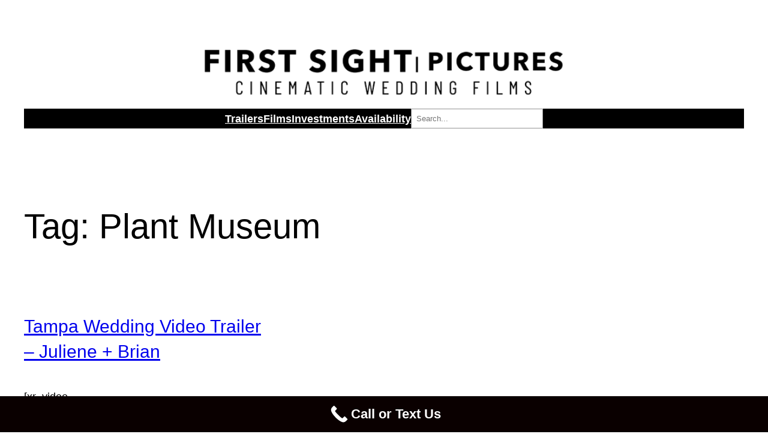

--- FILE ---
content_type: text/html; charset=UTF-8
request_url: https://www.firstsightpictures.com/tag/plant-museum/
body_size: 32364
content:
<!DOCTYPE html><html lang="en-US"><head> <script>
var gform;gform||(document.addEventListener("gform_main_scripts_loaded",function(){gform.scriptsLoaded=!0}),window.addEventListener("DOMContentLoaded",function(){gform.domLoaded=!0}),gform={domLoaded:!1,scriptsLoaded:!1,initializeOnLoaded:function(o){gform.domLoaded&&gform.scriptsLoaded?o():!gform.domLoaded&&gform.scriptsLoaded?window.addEventListener("DOMContentLoaded",o):document.addEventListener("gform_main_scripts_loaded",o)},hooks:{action:{},filter:{}},addAction:function(o,n,r,t){gform.addHook("action",o,n,r,t)},addFilter:function(o,n,r,t){gform.addHook("filter",o,n,r,t)},doAction:function(o){gform.doHook("action",o,arguments)},applyFilters:function(o){return gform.doHook("filter",o,arguments)},removeAction:function(o,n){gform.removeHook("action",o,n)},removeFilter:function(o,n,r){gform.removeHook("filter",o,n,r)},addHook:function(o,n,r,t,i){null==gform.hooks[o][n]&&(gform.hooks[o][n]=[]);var e=gform.hooks[o][n];null==i&&(i=n+"_"+e.length),gform.hooks[o][n].push({tag:i,callable:r,priority:t=null==t?10:t})},doHook:function(n,o,r){var t;if(r=Array.prototype.slice.call(r,1),null!=gform.hooks[n][o]&&((o=gform.hooks[n][o]).sort(function(o,n){return o.priority-n.priority}),o.forEach(function(o){"function"!=typeof(t=o.callable)&&(t=window[t]),"action"==n?t.apply(null,r):r[0]=t.apply(null,r)})),"filter"==n)return r[0]},removeHook:function(o,n,t,i){var r;null!=gform.hooks[o][n]&&(r=(r=gform.hooks[o][n]).filter(function(o,n,r){return!!(null!=i&&i!=o.tag||null!=t&&t!=o.priority)}),gform.hooks[o][n]=r)}});
</script>
<meta charset="UTF-8" /><meta name="viewport" content="width=device-width, initial-scale=1" /><meta name='robots' content='index, follow, max-image-preview:large, max-snippet:-1, max-video-preview:-1' /><link rel="canonical" href="https://www.firstsightpictures.com/tag/plant-museum/" /><meta property="og:locale" content="en_US" /><meta property="og:type" content="article" /><meta property="og:title" content="Plant Museum Archives - Best Wedding Videographer" /><meta property="og:url" content="https://www.firstsightpictures.com/tag/plant-museum/" /><meta property="og:site_name" content="Best Wedding Videographer" /><meta property="og:image" content="https://www.firstsightpictures.com/wp-content/uploads/2016/06/Image1.jpg" /><meta property="og:image:width" content="1920" /><meta property="og:image:height" content="1080" /><meta property="og:image:type" content="image/jpeg" /><meta name="twitter:card" content="summary_large_image" /><meta name="twitter:site" content="@FirstSightPics" /><style media="all">img:is([sizes="auto" i],[sizes^="auto," i]){contain-intrinsic-size:3000px 1500px}
@media screen and (max-width:650px){body{padding-bottom:60px}}
.wp-block-image>a,.wp-block-image>figure>a{display:inline-block}.wp-block-image img{box-sizing:border-box;height:auto;max-width:100%;vertical-align:bottom}@media not (prefers-reduced-motion){.wp-block-image img.hide{visibility:hidden}.wp-block-image img.show{animation:show-content-image .4s}}.wp-block-image[style*=border-radius] img,.wp-block-image[style*=border-radius]>a{border-radius:inherit}.wp-block-image.has-custom-border img{box-sizing:border-box}.wp-block-image.aligncenter{text-align:center}.wp-block-image.alignfull>a,.wp-block-image.alignwide>a{width:100%}.wp-block-image.alignfull img,.wp-block-image.alignwide img{height:auto;width:100%}.wp-block-image .aligncenter,.wp-block-image .alignleft,.wp-block-image .alignright,.wp-block-image.aligncenter,.wp-block-image.alignleft,.wp-block-image.alignright{display:table}.wp-block-image .aligncenter>figcaption,.wp-block-image .alignleft>figcaption,.wp-block-image .alignright>figcaption,.wp-block-image.aligncenter>figcaption,.wp-block-image.alignleft>figcaption,.wp-block-image.alignright>figcaption{caption-side:bottom;display:table-caption}.wp-block-image .alignleft{float:left;margin:.5em 1em .5em 0}.wp-block-image .alignright{float:right;margin:.5em 0 .5em 1em}.wp-block-image .aligncenter{margin-left:auto;margin-right:auto}.wp-block-image :where(figcaption){margin-bottom:1em;margin-top:.5em}.wp-block-image.is-style-circle-mask img{border-radius:9999px}@supports ((-webkit-mask-image:none) or (mask-image:none)) or (-webkit-mask-image:none){.wp-block-image.is-style-circle-mask img{border-radius:0;-webkit-mask-image:url('data:image/svg+xml;utf8,<svg viewBox="0 0 100 100" xmlns="http://www.w3.org/2000/svg"><circle cx="50" cy="50" r="50"/></svg>');mask-image:url('data:image/svg+xml;utf8,<svg viewBox="0 0 100 100" xmlns="http://www.w3.org/2000/svg"><circle cx="50" cy="50" r="50"/></svg>');mask-mode:alpha;-webkit-mask-position:center;mask-position:center;-webkit-mask-repeat:no-repeat;mask-repeat:no-repeat;-webkit-mask-size:contain;mask-size:contain}}:root :where(.wp-block-image.is-style-rounded img,.wp-block-image .is-style-rounded img){border-radius:9999px}.wp-block-image figure{margin:0}.wp-lightbox-container{display:flex;flex-direction:column;position:relative}.wp-lightbox-container img{cursor:zoom-in}.wp-lightbox-container img:hover+button{opacity:1}.wp-lightbox-container button{align-items:center;-webkit-backdrop-filter:blur(16px) saturate(180%);backdrop-filter:blur(16px) saturate(180%);background-color:#5a5a5a40;border:none;border-radius:4px;cursor:zoom-in;display:flex;height:20px;justify-content:center;opacity:0;padding:0;position:absolute;right:16px;text-align:center;top:16px;width:20px;z-index:100}@media not (prefers-reduced-motion){.wp-lightbox-container button{transition:opacity .2s ease}}.wp-lightbox-container button:focus-visible{outline:3px auto #5a5a5a40;outline:3px auto -webkit-focus-ring-color;outline-offset:3px}.wp-lightbox-container button:hover{cursor:pointer;opacity:1}.wp-lightbox-container button:focus{opacity:1}.wp-lightbox-container button:focus,.wp-lightbox-container button:hover,.wp-lightbox-container button:not(:hover):not(:active):not(.has-background){background-color:#5a5a5a40;border:none}.wp-lightbox-overlay{box-sizing:border-box;cursor:zoom-out;height:100vh;left:0;overflow:hidden;position:fixed;top:0;visibility:hidden;width:100%;z-index:100000}.wp-lightbox-overlay .close-button{align-items:center;cursor:pointer;display:flex;justify-content:center;min-height:40px;min-width:40px;padding:0;position:absolute;right:calc(env(safe-area-inset-right) + 16px);top:calc(env(safe-area-inset-top) + 16px);z-index:5000000}.wp-lightbox-overlay .close-button:focus,.wp-lightbox-overlay .close-button:hover,.wp-lightbox-overlay .close-button:not(:hover):not(:active):not(.has-background){background:0 0;border:none}.wp-lightbox-overlay .lightbox-image-container{height:var(--wp--lightbox-container-height);left:50%;overflow:hidden;position:absolute;top:50%;transform:translate(-50%,-50%);transform-origin:top left;width:var(--wp--lightbox-container-width);z-index:9999999999}.wp-lightbox-overlay .wp-block-image{align-items:center;box-sizing:border-box;display:flex;height:100%;justify-content:center;margin:0;position:relative;transform-origin:0 0;width:100%;z-index:3000000}.wp-lightbox-overlay .wp-block-image img{height:var(--wp--lightbox-image-height);min-height:var(--wp--lightbox-image-height);min-width:var(--wp--lightbox-image-width);width:var(--wp--lightbox-image-width)}.wp-lightbox-overlay .wp-block-image figcaption{display:none}.wp-lightbox-overlay button{background:0 0;border:none}.wp-lightbox-overlay .scrim{background-color:#fff;height:100%;opacity:.9;position:absolute;width:100%;z-index:2000000}.wp-lightbox-overlay.active{visibility:visible}@media not (prefers-reduced-motion){.wp-lightbox-overlay.active{animation:turn-on-visibility .25s both}.wp-lightbox-overlay.active img{animation:turn-on-visibility .35s both}.wp-lightbox-overlay.show-closing-animation:not(.active){animation:turn-off-visibility .35s both}.wp-lightbox-overlay.show-closing-animation:not(.active) img{animation:turn-off-visibility .25s both}.wp-lightbox-overlay.zoom.active{animation:none;opacity:1;visibility:visible}.wp-lightbox-overlay.zoom.active .lightbox-image-container{animation:lightbox-zoom-in .4s}.wp-lightbox-overlay.zoom.active .lightbox-image-container img{animation:none}.wp-lightbox-overlay.zoom.active .scrim{animation:turn-on-visibility .4s forwards}.wp-lightbox-overlay.zoom.show-closing-animation:not(.active){animation:none}.wp-lightbox-overlay.zoom.show-closing-animation:not(.active) .lightbox-image-container{animation:lightbox-zoom-out .4s}.wp-lightbox-overlay.zoom.show-closing-animation:not(.active) .lightbox-image-container img{animation:none}.wp-lightbox-overlay.zoom.show-closing-animation:not(.active) .scrim{animation:turn-off-visibility .4s forwards}}@keyframes show-content-image{0%{visibility:hidden}99%{visibility:hidden}to{visibility:visible}}@keyframes turn-on-visibility{0%{opacity:0}to{opacity:1}}@keyframes turn-off-visibility{0%{opacity:1;visibility:visible}99%{opacity:0;visibility:visible}to{opacity:0;visibility:hidden}}@keyframes lightbox-zoom-in{0%{transform:translate(calc((-100vw + var(--wp--lightbox-scrollbar-width))/2 + var(--wp--lightbox-initial-left-position)),calc(-50vh + var(--wp--lightbox-initial-top-position))) scale(var(--wp--lightbox-scale))}to{transform:translate(-50%,-50%) scale(1)}}@keyframes lightbox-zoom-out{0%{transform:translate(-50%,-50%) scale(1);visibility:visible}99%{visibility:visible}to{transform:translate(calc((-100vw + var(--wp--lightbox-scrollbar-width))/2 + var(--wp--lightbox-initial-left-position)),calc(-50vh + var(--wp--lightbox-initial-top-position))) scale(var(--wp--lightbox-scale));visibility:hidden}}
.wp-block-navigation .wp-block-navigation-item__label{overflow-wrap:break-word}.wp-block-navigation .wp-block-navigation-item__description{display:none}.link-ui-tools{border-top:1px solid #f0f0f0;padding:8px}.link-ui-block-inserter{padding-top:8px}.link-ui-block-inserter__back{margin-left:8px;text-transform:uppercase}
.wp-block-search__button{margin-left:10px;word-break:normal}.wp-block-search__button.has-icon{line-height:0}.wp-block-search__button svg{height:1.25em;min-height:24px;min-width:24px;width:1.25em;fill:currentColor;vertical-align:text-bottom}:where(.wp-block-search__button){border:1px solid #ccc;padding:6px 10px}.wp-block-search__inside-wrapper{display:flex;flex:auto;flex-wrap:nowrap;max-width:100%}.wp-block-search__label{width:100%}.wp-block-search__input{appearance:none;border:1px solid #949494;flex-grow:1;margin-left:0;margin-right:0;min-width:3rem;padding:8px;text-decoration:unset!important}.wp-block-search.wp-block-search__button-only .wp-block-search__button{box-sizing:border-box;display:flex;flex-shrink:0;justify-content:center;margin-left:0;max-width:100%}.wp-block-search.wp-block-search__button-only .wp-block-search__inside-wrapper{min-width:0!important;transition-property:width}.wp-block-search.wp-block-search__button-only .wp-block-search__input{flex-basis:100%;transition-duration:.3s}.wp-block-search.wp-block-search__button-only.wp-block-search__searchfield-hidden,.wp-block-search.wp-block-search__button-only.wp-block-search__searchfield-hidden .wp-block-search__inside-wrapper{overflow:hidden}.wp-block-search.wp-block-search__button-only.wp-block-search__searchfield-hidden .wp-block-search__input{border-left-width:0!important;border-right-width:0!important;flex-basis:0;flex-grow:0;margin:0;min-width:0!important;padding-left:0!important;padding-right:0!important;width:0!important}:where(.wp-block-search__input){font-family:inherit;font-size:inherit;font-style:inherit;font-weight:inherit;letter-spacing:inherit;line-height:inherit;text-transform:inherit}:where(.wp-block-search__button-inside .wp-block-search__inside-wrapper){border:1px solid #949494;box-sizing:border-box;padding:4px}:where(.wp-block-search__button-inside .wp-block-search__inside-wrapper) .wp-block-search__input{border:none;border-radius:0;padding:0 4px}:where(.wp-block-search__button-inside .wp-block-search__inside-wrapper) .wp-block-search__input:focus{outline:none}:where(.wp-block-search__button-inside .wp-block-search__inside-wrapper) :where(.wp-block-search__button){padding:4px 8px}.wp-block-search.aligncenter .wp-block-search__inside-wrapper{margin:auto}.wp-block[data-align=right] .wp-block-search.wp-block-search__button-only .wp-block-search__inside-wrapper{float:right}
.wp-block-navigation{position:relative;--navigation-layout-justification-setting:flex-start;--navigation-layout-direction:row;--navigation-layout-wrap:wrap;--navigation-layout-justify:flex-start;--navigation-layout-align:center}.wp-block-navigation ul{margin-bottom:0;margin-left:0;margin-top:0;padding-left:0}.wp-block-navigation ul,.wp-block-navigation ul li{list-style:none;padding:0}.wp-block-navigation .wp-block-navigation-item{align-items:center;background-color:inherit;display:flex;position:relative}.wp-block-navigation .wp-block-navigation-item .wp-block-navigation__submenu-container:empty{display:none}.wp-block-navigation .wp-block-navigation-item__content{display:block}.wp-block-navigation .wp-block-navigation-item__content.wp-block-navigation-item__content{color:inherit}.wp-block-navigation.has-text-decoration-underline .wp-block-navigation-item__content,.wp-block-navigation.has-text-decoration-underline .wp-block-navigation-item__content:active,.wp-block-navigation.has-text-decoration-underline .wp-block-navigation-item__content:focus{text-decoration:underline}.wp-block-navigation.has-text-decoration-line-through .wp-block-navigation-item__content,.wp-block-navigation.has-text-decoration-line-through .wp-block-navigation-item__content:active,.wp-block-navigation.has-text-decoration-line-through .wp-block-navigation-item__content:focus{text-decoration:line-through}.wp-block-navigation :where(a),.wp-block-navigation :where(a:active),.wp-block-navigation :where(a:focus){text-decoration:none}.wp-block-navigation .wp-block-navigation__submenu-icon{align-self:center;background-color:inherit;border:none;color:currentColor;display:inline-block;font-size:inherit;height:.6em;line-height:0;margin-left:.25em;padding:0;width:.6em}.wp-block-navigation .wp-block-navigation__submenu-icon svg{display:inline-block;stroke:currentColor;height:inherit;margin-top:.075em;width:inherit}.wp-block-navigation.is-vertical{--navigation-layout-direction:column;--navigation-layout-justify:initial;--navigation-layout-align:flex-start}.wp-block-navigation.no-wrap{--navigation-layout-wrap:nowrap}.wp-block-navigation.items-justified-center{--navigation-layout-justification-setting:center;--navigation-layout-justify:center}.wp-block-navigation.items-justified-center.is-vertical{--navigation-layout-align:center}.wp-block-navigation.items-justified-right{--navigation-layout-justification-setting:flex-end;--navigation-layout-justify:flex-end}.wp-block-navigation.items-justified-right.is-vertical{--navigation-layout-align:flex-end}.wp-block-navigation.items-justified-space-between{--navigation-layout-justification-setting:space-between;--navigation-layout-justify:space-between}.wp-block-navigation .has-child .wp-block-navigation__submenu-container{align-items:normal;background-color:inherit;color:inherit;display:flex;flex-direction:column;height:0;left:-1px;opacity:0;overflow:hidden;position:absolute;top:100%;visibility:hidden;width:0;z-index:2}@media not (prefers-reduced-motion){.wp-block-navigation .has-child .wp-block-navigation__submenu-container{transition:opacity .1s linear}}.wp-block-navigation .has-child .wp-block-navigation__submenu-container>.wp-block-navigation-item>.wp-block-navigation-item__content{display:flex;flex-grow:1}.wp-block-navigation .has-child .wp-block-navigation__submenu-container>.wp-block-navigation-item>.wp-block-navigation-item__content .wp-block-navigation__submenu-icon{margin-left:auto;margin-right:0}.wp-block-navigation .has-child .wp-block-navigation__submenu-container .wp-block-navigation-item__content{margin:0}@media (min-width:782px){.wp-block-navigation .has-child .wp-block-navigation__submenu-container .wp-block-navigation__submenu-container{left:100%;top:-1px}.wp-block-navigation .has-child .wp-block-navigation__submenu-container .wp-block-navigation__submenu-container:before{background:#0000;content:"";display:block;height:100%;position:absolute;right:100%;width:.5em}.wp-block-navigation .has-child .wp-block-navigation__submenu-container .wp-block-navigation__submenu-icon{margin-right:.25em}.wp-block-navigation .has-child .wp-block-navigation__submenu-container .wp-block-navigation__submenu-icon svg{transform:rotate(-90deg)}}.wp-block-navigation .has-child .wp-block-navigation-submenu__toggle[aria-expanded=true]~.wp-block-navigation__submenu-container,.wp-block-navigation .has-child:not(.open-on-click):hover>.wp-block-navigation__submenu-container,.wp-block-navigation .has-child:not(.open-on-click):not(.open-on-hover-click):focus-within>.wp-block-navigation__submenu-container{height:auto;min-width:200px;opacity:1;overflow:visible;visibility:visible;width:auto}.wp-block-navigation.has-background .has-child .wp-block-navigation__submenu-container{left:0;top:100%}@media (min-width:782px){.wp-block-navigation.has-background .has-child .wp-block-navigation__submenu-container .wp-block-navigation__submenu-container{left:100%;top:0}}.wp-block-navigation-submenu{display:flex;position:relative}.wp-block-navigation-submenu .wp-block-navigation__submenu-icon svg{stroke:currentColor}button.wp-block-navigation-item__content{background-color:initial;border:none;color:currentColor;font-family:inherit;font-size:inherit;font-style:inherit;font-weight:inherit;letter-spacing:inherit;line-height:inherit;text-align:left;text-transform:inherit}.wp-block-navigation-submenu__toggle{cursor:pointer}.wp-block-navigation-item.open-on-click .wp-block-navigation-submenu__toggle{padding-left:0;padding-right:.85em}.wp-block-navigation-item.open-on-click .wp-block-navigation-submenu__toggle+.wp-block-navigation__submenu-icon{margin-left:-.6em;pointer-events:none}.wp-block-navigation-item.open-on-click button.wp-block-navigation-item__content:not(.wp-block-navigation-submenu__toggle){padding:0}.wp-block-navigation .wp-block-page-list,.wp-block-navigation__container,.wp-block-navigation__responsive-close,.wp-block-navigation__responsive-container,.wp-block-navigation__responsive-container-content,.wp-block-navigation__responsive-dialog{gap:inherit}:where(.wp-block-navigation.has-background .wp-block-navigation-item a:not(.wp-element-button)),:where(.wp-block-navigation.has-background .wp-block-navigation-submenu a:not(.wp-element-button)){padding:.5em 1em}:where(.wp-block-navigation .wp-block-navigation__submenu-container .wp-block-navigation-item a:not(.wp-element-button)),:where(.wp-block-navigation .wp-block-navigation__submenu-container .wp-block-navigation-submenu a:not(.wp-element-button)),:where(.wp-block-navigation .wp-block-navigation__submenu-container .wp-block-navigation-submenu button.wp-block-navigation-item__content),:where(.wp-block-navigation .wp-block-navigation__submenu-container .wp-block-pages-list__item button.wp-block-navigation-item__content){padding:.5em 1em}.wp-block-navigation.items-justified-right .wp-block-navigation__container .has-child .wp-block-navigation__submenu-container,.wp-block-navigation.items-justified-right .wp-block-page-list>.has-child .wp-block-navigation__submenu-container,.wp-block-navigation.items-justified-space-between .wp-block-page-list>.has-child:last-child .wp-block-navigation__submenu-container,.wp-block-navigation.items-justified-space-between>.wp-block-navigation__container>.has-child:last-child .wp-block-navigation__submenu-container{left:auto;right:0}.wp-block-navigation.items-justified-right .wp-block-navigation__container .has-child .wp-block-navigation__submenu-container .wp-block-navigation__submenu-container,.wp-block-navigation.items-justified-right .wp-block-page-list>.has-child .wp-block-navigation__submenu-container .wp-block-navigation__submenu-container,.wp-block-navigation.items-justified-space-between .wp-block-page-list>.has-child:last-child .wp-block-navigation__submenu-container .wp-block-navigation__submenu-container,.wp-block-navigation.items-justified-space-between>.wp-block-navigation__container>.has-child:last-child .wp-block-navigation__submenu-container .wp-block-navigation__submenu-container{left:-1px;right:-1px}@media (min-width:782px){.wp-block-navigation.items-justified-right .wp-block-navigation__container .has-child .wp-block-navigation__submenu-container .wp-block-navigation__submenu-container,.wp-block-navigation.items-justified-right .wp-block-page-list>.has-child .wp-block-navigation__submenu-container .wp-block-navigation__submenu-container,.wp-block-navigation.items-justified-space-between .wp-block-page-list>.has-child:last-child .wp-block-navigation__submenu-container .wp-block-navigation__submenu-container,.wp-block-navigation.items-justified-space-between>.wp-block-navigation__container>.has-child:last-child .wp-block-navigation__submenu-container .wp-block-navigation__submenu-container{left:auto;right:100%}}.wp-block-navigation:not(.has-background) .wp-block-navigation__submenu-container{background-color:#fff;border:1px solid #00000026}.wp-block-navigation.has-background .wp-block-navigation__submenu-container{background-color:inherit}.wp-block-navigation:not(.has-text-color) .wp-block-navigation__submenu-container{color:#000}.wp-block-navigation__container{align-items:var(--navigation-layout-align,initial);display:flex;flex-direction:var(--navigation-layout-direction,initial);flex-wrap:var(--navigation-layout-wrap,wrap);justify-content:var(--navigation-layout-justify,initial);list-style:none;margin:0;padding-left:0}.wp-block-navigation__container .is-responsive{display:none}.wp-block-navigation__container:only-child,.wp-block-page-list:only-child{flex-grow:1}@keyframes overlay-menu__fade-in-animation{0%{opacity:0;transform:translateY(.5em)}to{opacity:1;transform:translateY(0)}}.wp-block-navigation__responsive-container{bottom:0;display:none;left:0;position:fixed;right:0;top:0}.wp-block-navigation__responsive-container :where(.wp-block-navigation-item a){color:inherit}.wp-block-navigation__responsive-container .wp-block-navigation__responsive-container-content{align-items:var(--navigation-layout-align,initial);display:flex;flex-direction:var(--navigation-layout-direction,initial);flex-wrap:var(--navigation-layout-wrap,wrap);justify-content:var(--navigation-layout-justify,initial)}.wp-block-navigation__responsive-container:not(.is-menu-open.is-menu-open){background-color:inherit!important;color:inherit!important}.wp-block-navigation__responsive-container.is-menu-open{background-color:inherit;display:flex;flex-direction:column;overflow:auto;padding:clamp(1rem,var(--wp--style--root--padding-top),20rem) clamp(1rem,var(--wp--style--root--padding-right),20rem) clamp(1rem,var(--wp--style--root--padding-bottom),20rem) clamp(1rem,var(--wp--style--root--padding-left),20rem);z-index:100000}@media not (prefers-reduced-motion){.wp-block-navigation__responsive-container.is-menu-open{animation:overlay-menu__fade-in-animation .1s ease-out;animation-fill-mode:forwards}}.wp-block-navigation__responsive-container.is-menu-open .wp-block-navigation__responsive-container-content{align-items:var(--navigation-layout-justification-setting,inherit);display:flex;flex-direction:column;flex-wrap:nowrap;overflow:visible;padding-top:calc(2rem + 24px)}.wp-block-navigation__responsive-container.is-menu-open .wp-block-navigation__responsive-container-content,.wp-block-navigation__responsive-container.is-menu-open .wp-block-navigation__responsive-container-content .wp-block-navigation__container,.wp-block-navigation__responsive-container.is-menu-open .wp-block-navigation__responsive-container-content .wp-block-page-list{justify-content:flex-start}.wp-block-navigation__responsive-container.is-menu-open .wp-block-navigation__responsive-container-content .wp-block-navigation__submenu-icon{display:none}.wp-block-navigation__responsive-container.is-menu-open .wp-block-navigation__responsive-container-content .has-child .wp-block-navigation__submenu-container{border:none;height:auto;min-width:200px;opacity:1;overflow:initial;padding-left:2rem;padding-right:2rem;position:static;visibility:visible;width:auto}.wp-block-navigation__responsive-container.is-menu-open .wp-block-navigation__responsive-container-content .wp-block-navigation__container,.wp-block-navigation__responsive-container.is-menu-open .wp-block-navigation__responsive-container-content .wp-block-navigation__submenu-container{gap:inherit}.wp-block-navigation__responsive-container.is-menu-open .wp-block-navigation__responsive-container-content .wp-block-navigation__submenu-container{padding-top:var(--wp--style--block-gap,2em)}.wp-block-navigation__responsive-container.is-menu-open .wp-block-navigation__responsive-container-content .wp-block-navigation-item__content{padding:0}.wp-block-navigation__responsive-container.is-menu-open .wp-block-navigation__responsive-container-content .wp-block-navigation-item,.wp-block-navigation__responsive-container.is-menu-open .wp-block-navigation__responsive-container-content .wp-block-navigation__container,.wp-block-navigation__responsive-container.is-menu-open .wp-block-navigation__responsive-container-content .wp-block-page-list{align-items:var(--navigation-layout-justification-setting,initial);display:flex;flex-direction:column}.wp-block-navigation__responsive-container.is-menu-open .wp-block-navigation-item,.wp-block-navigation__responsive-container.is-menu-open .wp-block-navigation-item .wp-block-navigation__submenu-container,.wp-block-navigation__responsive-container.is-menu-open .wp-block-navigation__container,.wp-block-navigation__responsive-container.is-menu-open .wp-block-page-list{background:#0000!important;color:inherit!important}.wp-block-navigation__responsive-container.is-menu-open .wp-block-navigation__submenu-container.wp-block-navigation__submenu-container.wp-block-navigation__submenu-container.wp-block-navigation__submenu-container{left:auto;right:auto}@media (min-width:600px){.wp-block-navigation__responsive-container:not(.hidden-by-default):not(.is-menu-open){background-color:inherit;display:block;position:relative;width:100%;z-index:auto}.wp-block-navigation__responsive-container:not(.hidden-by-default):not(.is-menu-open) .wp-block-navigation__responsive-container-close{display:none}.wp-block-navigation__responsive-container.is-menu-open .wp-block-navigation__submenu-container.wp-block-navigation__submenu-container.wp-block-navigation__submenu-container.wp-block-navigation__submenu-container{left:0}}.wp-block-navigation:not(.has-background) .wp-block-navigation__responsive-container.is-menu-open{background-color:#fff}.wp-block-navigation:not(.has-text-color) .wp-block-navigation__responsive-container.is-menu-open{color:#000}.wp-block-navigation__toggle_button_label{font-size:1rem;font-weight:700}.wp-block-navigation__responsive-container-close,.wp-block-navigation__responsive-container-open{background:#0000;border:none;color:currentColor;cursor:pointer;margin:0;padding:0;text-transform:inherit;vertical-align:middle}.wp-block-navigation__responsive-container-close svg,.wp-block-navigation__responsive-container-open svg{fill:currentColor;display:block;height:24px;pointer-events:none;width:24px}.wp-block-navigation__responsive-container-open{display:flex}.wp-block-navigation__responsive-container-open.wp-block-navigation__responsive-container-open.wp-block-navigation__responsive-container-open{font-family:inherit;font-size:inherit;font-weight:inherit}@media (min-width:600px){.wp-block-navigation__responsive-container-open:not(.always-shown){display:none}}.wp-block-navigation__responsive-container-close{position:absolute;right:0;top:0;z-index:2}.wp-block-navigation__responsive-container-close.wp-block-navigation__responsive-container-close.wp-block-navigation__responsive-container-close{font-family:inherit;font-size:inherit;font-weight:inherit}.wp-block-navigation__responsive-close{width:100%}.has-modal-open .wp-block-navigation__responsive-close{margin-left:auto;margin-right:auto;max-width:var(--wp--style--global--wide-size,100%)}.wp-block-navigation__responsive-close:focus{outline:none}.is-menu-open .wp-block-navigation__responsive-close,.is-menu-open .wp-block-navigation__responsive-container-content,.is-menu-open .wp-block-navigation__responsive-dialog{box-sizing:border-box}.wp-block-navigation__responsive-dialog{position:relative}.has-modal-open .admin-bar .is-menu-open .wp-block-navigation__responsive-dialog{margin-top:46px}@media (min-width:782px){.has-modal-open .admin-bar .is-menu-open .wp-block-navigation__responsive-dialog{margin-top:32px}}html.has-modal-open{overflow:hidden}
.wp-block-group{box-sizing:border-box}:where(.wp-block-group.wp-block-group-is-layout-constrained){position:relative}
.wp-block-query-title{box-sizing:border-box}
.wp-block-post-featured-image{margin-left:0;margin-right:0}.wp-block-post-featured-image a{display:block;height:100%}.wp-block-post-featured-image :where(img){box-sizing:border-box;height:auto;max-width:100%;vertical-align:bottom;width:100%}.wp-block-post-featured-image.alignfull img,.wp-block-post-featured-image.alignwide img{width:100%}.wp-block-post-featured-image .wp-block-post-featured-image__overlay.has-background-dim{background-color:#000;inset:0;position:absolute}.wp-block-post-featured-image{position:relative}.wp-block-post-featured-image .wp-block-post-featured-image__overlay.has-background-gradient{background-color:initial}.wp-block-post-featured-image .wp-block-post-featured-image__overlay.has-background-dim-0{opacity:0}.wp-block-post-featured-image .wp-block-post-featured-image__overlay.has-background-dim-10{opacity:.1}.wp-block-post-featured-image .wp-block-post-featured-image__overlay.has-background-dim-20{opacity:.2}.wp-block-post-featured-image .wp-block-post-featured-image__overlay.has-background-dim-30{opacity:.3}.wp-block-post-featured-image .wp-block-post-featured-image__overlay.has-background-dim-40{opacity:.4}.wp-block-post-featured-image .wp-block-post-featured-image__overlay.has-background-dim-50{opacity:.5}.wp-block-post-featured-image .wp-block-post-featured-image__overlay.has-background-dim-60{opacity:.6}.wp-block-post-featured-image .wp-block-post-featured-image__overlay.has-background-dim-70{opacity:.7}.wp-block-post-featured-image .wp-block-post-featured-image__overlay.has-background-dim-80{opacity:.8}.wp-block-post-featured-image .wp-block-post-featured-image__overlay.has-background-dim-90{opacity:.9}.wp-block-post-featured-image .wp-block-post-featured-image__overlay.has-background-dim-100{opacity:1}.wp-block-post-featured-image:where(.alignleft,.alignright){width:100%}
.wp-block-post-title{box-sizing:border-box;word-break:break-word}.wp-block-post-title :where(a){display:inline-block;font-family:inherit;font-size:inherit;font-style:inherit;font-weight:inherit;letter-spacing:inherit;line-height:inherit;text-decoration:inherit}
:where(.wp-block-post-excerpt){box-sizing:border-box;margin-bottom:var(--wp--style--block-gap);margin-top:var(--wp--style--block-gap)}.wp-block-post-excerpt__excerpt{margin-bottom:0;margin-top:0}.wp-block-post-excerpt__more-text{margin-bottom:0;margin-top:var(--wp--style--block-gap)}.wp-block-post-excerpt__more-link{display:inline-block}
.wp-block-post-date{box-sizing:border-box}
.wp-block-spacer{clear:both}
.wp-block-post-template{box-sizing:border-box;list-style:none;margin-bottom:0;margin-top:0;max-width:100%;padding:0}.wp-block-post-template.is-flex-container{display:flex;flex-direction:row;flex-wrap:wrap;gap:1.25em}.wp-block-post-template.is-flex-container>li{margin:0;width:100%}@media (min-width:600px){.wp-block-post-template.is-flex-container.is-flex-container.columns-2>li{width:calc(50% - .625em)}.wp-block-post-template.is-flex-container.is-flex-container.columns-3>li{width:calc(33.33333% - .83333em)}.wp-block-post-template.is-flex-container.is-flex-container.columns-4>li{width:calc(25% - .9375em)}.wp-block-post-template.is-flex-container.is-flex-container.columns-5>li{width:calc(20% - 1em)}.wp-block-post-template.is-flex-container.is-flex-container.columns-6>li{width:calc(16.66667% - 1.04167em)}}@media (max-width:600px){.wp-block-post-template-is-layout-grid.wp-block-post-template-is-layout-grid.wp-block-post-template-is-layout-grid.wp-block-post-template-is-layout-grid{grid-template-columns:1fr}}.wp-block-post-template-is-layout-constrained>li>.alignright,.wp-block-post-template-is-layout-flow>li>.alignright{float:right;margin-inline-end:0;margin-inline-start:2em}.wp-block-post-template-is-layout-constrained>li>.alignleft,.wp-block-post-template-is-layout-flow>li>.alignleft{float:left;margin-inline-end:2em;margin-inline-start:0}.wp-block-post-template-is-layout-constrained>li>.aligncenter,.wp-block-post-template-is-layout-flow>li>.aligncenter{margin-inline-end:auto;margin-inline-start:auto}
.wp-block-query-pagination.is-content-justification-space-between>.wp-block-query-pagination-next:last-of-type{margin-inline-start:auto}.wp-block-query-pagination.is-content-justification-space-between>.wp-block-query-pagination-previous:first-child{margin-inline-end:auto}.wp-block-query-pagination .wp-block-query-pagination-previous-arrow{display:inline-block;margin-right:1ch}.wp-block-query-pagination .wp-block-query-pagination-previous-arrow:not(.is-arrow-chevron){transform:scaleX(1)}.wp-block-query-pagination .wp-block-query-pagination-next-arrow{display:inline-block;margin-left:1ch}.wp-block-query-pagination .wp-block-query-pagination-next-arrow:not(.is-arrow-chevron){transform:scaleX(1)}.wp-block-query-pagination.aligncenter{justify-content:center}
.wp-block-site-title{box-sizing:border-box}.wp-block-site-title :where(a){color:inherit;font-family:inherit;font-size:inherit;font-style:inherit;font-weight:inherit;letter-spacing:inherit;line-height:inherit;text-decoration:inherit}
.is-small-text{font-size:.875em}.is-regular-text{font-size:1em}.is-large-text{font-size:2.25em}.is-larger-text{font-size:3em}.has-drop-cap:not(:focus):first-letter {float:left;font-size:8.4em;font-style:normal;font-weight:100;line-height:.68;margin:.05em .1em 0 0;text-transform:uppercase}body.rtl .has-drop-cap:not(:focus):first-letter {float:none;margin-left:.1em}p.has-drop-cap.has-background{overflow:hidden}:root :where(p.has-background){padding:1.25em 2.375em}:where(p.has-text-color:not(.has-link-color)) a{color:inherit}p.has-text-align-left[style*="writing-mode:vertical-lr"],p.has-text-align-right[style*="writing-mode:vertical-rl"]{rotate:180deg}
img.wp-smiley,img.emoji{display:inline !important;border:none !important;box-shadow:none !important;height:1em !important;width:1em !important;margin:0 .07em !important;vertical-align:-.1em !important;background:0 0 !important;padding:0 !important}
:root{--wp-admin-theme-color:#007cba;--wp-admin-theme-color--rgb:0,124,186;--wp-admin-theme-color-darker-10:#006ba1;--wp-admin-theme-color-darker-10--rgb:0,107,161;--wp-admin-theme-color-darker-20:#005a87;--wp-admin-theme-color-darker-20--rgb:0,90,135;--wp-admin-border-width-focus:2px;--wp-block-synced-color:#7a00df;--wp-block-synced-color--rgb:122,0,223;--wp-bound-block-color:var(--wp-block-synced-color)}@media (min-resolution:192dpi){:root{--wp-admin-border-width-focus:1.5px}}.wp-element-button{cursor:pointer}:root{--wp--preset--font-size--normal:16px;--wp--preset--font-size--huge:42px}:root .has-very-light-gray-background-color{background-color:#eee}:root .has-very-dark-gray-background-color{background-color:#313131}:root .has-very-light-gray-color{color:#eee}:root .has-very-dark-gray-color{color:#313131}:root .has-vivid-green-cyan-to-vivid-cyan-blue-gradient-background{background:linear-gradient(135deg,#00d084,#0693e3)}:root .has-purple-crush-gradient-background{background:linear-gradient(135deg,#34e2e4,#4721fb 50%,#ab1dfe)}:root .has-hazy-dawn-gradient-background{background:linear-gradient(135deg,#faaca8,#dad0ec)}:root .has-subdued-olive-gradient-background{background:linear-gradient(135deg,#fafae1,#67a671)}:root .has-atomic-cream-gradient-background{background:linear-gradient(135deg,#fdd79a,#004a59)}:root .has-nightshade-gradient-background{background:linear-gradient(135deg,#330968,#31cdcf)}:root .has-midnight-gradient-background{background:linear-gradient(135deg,#020381,#2874fc)}.has-regular-font-size{font-size:1em}.has-larger-font-size{font-size:2.625em}.has-normal-font-size{font-size:var(--wp--preset--font-size--normal)}.has-huge-font-size{font-size:var(--wp--preset--font-size--huge)}.has-text-align-center{text-align:center}.has-text-align-left{text-align:left}.has-text-align-right{text-align:right}#end-resizable-editor-section{display:none}.aligncenter{clear:both}.items-justified-left{justify-content:flex-start}.items-justified-center{justify-content:center}.items-justified-right{justify-content:flex-end}.items-justified-space-between{justify-content:space-between}.screen-reader-text{border:0;clip-path:inset(50%);height:1px;margin:-1px;overflow:hidden;padding:0;position:absolute;width:1px;word-wrap:normal!important}.screen-reader-text:focus{background-color:#ddd;clip-path:none;color:#444;display:block;font-size:1em;height:auto;left:5px;line-height:normal;padding:15px 23px 14px;text-decoration:none;top:5px;width:auto;z-index:100000}html :where(.has-border-color){border-style:solid}html :where([style*=border-top-color]){border-top-style:solid}html :where([style*=border-right-color]){border-right-style:solid}html :where([style*=border-bottom-color]){border-bottom-style:solid}html :where([style*=border-left-color]){border-left-style:solid}html :where([style*=border-width]){border-style:solid}html :where([style*=border-top-width]){border-top-style:solid}html :where([style*=border-right-width]){border-right-style:solid}html :where([style*=border-bottom-width]){border-bottom-style:solid}html :where([style*=border-left-width]){border-left-style:solid}html :where(img[class*=wp-image-]){height:auto;max-width:100%}:where(figure){margin:0 0 1em}html :where(.is-position-sticky){--wp-admin--admin-bar--position-offset:var(--wp-admin--admin-bar--height,0px)}@media screen and (max-width:600px){html :where(.is-position-sticky){--wp-admin--admin-bar--position-offset:0px}}
:root{--wp--preset--aspect-ratio--square:1;--wp--preset--aspect-ratio--4-3:4/3;--wp--preset--aspect-ratio--3-4:3/4;--wp--preset--aspect-ratio--3-2:3/2;--wp--preset--aspect-ratio--2-3:2/3;--wp--preset--aspect-ratio--16-9:16/9;--wp--preset--aspect-ratio--9-16:9/16;--wp--preset--color--black:#000;--wp--preset--color--cyan-bluish-gray:#abb8c3;--wp--preset--color--white:#fff;--wp--preset--color--pale-pink:#f78da7;--wp--preset--color--vivid-red:#cf2e2e;--wp--preset--color--luminous-vivid-orange:#ff6900;--wp--preset--color--luminous-vivid-amber:#fcb900;--wp--preset--color--light-green-cyan:#7bdcb5;--wp--preset--color--vivid-green-cyan:#00d084;--wp--preset--color--pale-cyan-blue:#8ed1fc;--wp--preset--color--vivid-cyan-blue:#0693e3;--wp--preset--color--vivid-purple:#9b51e0;--wp--preset--color--base:#fff;--wp--preset--color--contrast:#000;--wp--preset--color--primary:#9dff20;--wp--preset--color--secondary:#345c00;--wp--preset--color--tertiary:#f6f6f6;--wp--preset--gradient--vivid-cyan-blue-to-vivid-purple:linear-gradient(135deg,rgba(6,147,227,1) 0%,#9b51e0 100%);--wp--preset--gradient--light-green-cyan-to-vivid-green-cyan:linear-gradient(135deg,#7adcb4 0%,#00d082 100%);--wp--preset--gradient--luminous-vivid-amber-to-luminous-vivid-orange:linear-gradient(135deg,rgba(252,185,0,1) 0%,rgba(255,105,0,1) 100%);--wp--preset--gradient--luminous-vivid-orange-to-vivid-red:linear-gradient(135deg,rgba(255,105,0,1) 0%,#cf2e2e 100%);--wp--preset--gradient--very-light-gray-to-cyan-bluish-gray:linear-gradient(135deg,#eee 0%,#a9b8c3 100%);--wp--preset--gradient--cool-to-warm-spectrum:linear-gradient(135deg,#4aeadc 0%,#9778d1 20%,#cf2aba 40%,#ee2c82 60%,#fb6962 80%,#fef84c 100%);--wp--preset--gradient--blush-light-purple:linear-gradient(135deg,#ffceec 0%,#9896f0 100%);--wp--preset--gradient--blush-bordeaux:linear-gradient(135deg,#fecda5 0%,#fe2d2d 50%,#6b003e 100%);--wp--preset--gradient--luminous-dusk:linear-gradient(135deg,#ffcb70 0%,#c751c0 50%,#4158d0 100%);--wp--preset--gradient--pale-ocean:linear-gradient(135deg,#fff5cb 0%,#b6e3d4 50%,#33a7b5 100%);--wp--preset--gradient--electric-grass:linear-gradient(135deg,#caf880 0%,#71ce7e 100%);--wp--preset--gradient--midnight:linear-gradient(135deg,#020381 0%,#2874fc 100%);--wp--preset--font-size--small:clamp(0.875rem, 0.875rem + ((1vw - 0.2rem) * 0.227), 1rem);--wp--preset--font-size--medium:clamp(1rem, 1rem + ((1vw - 0.2rem) * 0.227), 1.125rem);--wp--preset--font-size--large:clamp(1.75rem, 1.75rem + ((1vw - 0.2rem) * 0.227), 1.875rem);--wp--preset--font-size--x-large:2.25rem;--wp--preset--font-size--xx-large:clamp(6.1rem, 6.1rem + ((1vw - 0.2rem) * 7.091), 10rem);--wp--preset--font-family--dm-sans:"DM Sans",sans-serif;--wp--preset--font-family--ibm-plex-mono:'IBM Plex Mono',monospace;--wp--preset--font-family--inter:"Inter",sans-serif;--wp--preset--font-family--system-font:-apple-system,BlinkMacSystemFont,"Segoe UI",Roboto,Oxygen-Sans,Ubuntu,Cantarell,"Helvetica Neue",sans-serif;--wp--preset--font-family--source-serif-pro:"Source Serif Pro",serif;--wp--preset--spacing--20:.44rem;--wp--preset--spacing--30:clamp(1.5rem, 5vw, 2rem);--wp--preset--spacing--40:clamp(1.8rem, 1.8rem + ((1vw - 0.48rem) * 2.885), 3rem);--wp--preset--spacing--50:clamp(2.5rem, 8vw, 4.5rem);--wp--preset--spacing--60:clamp(3.75rem, 10vw, 7rem);--wp--preset--spacing--70:clamp(5rem, 5.25rem + ((1vw - 0.48rem) * 9.096), 8rem);--wp--preset--spacing--80:clamp(7rem, 14vw, 11rem);--wp--preset--shadow--natural:6px 6px 9px rgba(0,0,0,.2);--wp--preset--shadow--deep:12px 12px 50px rgba(0,0,0,.4);--wp--preset--shadow--sharp:6px 6px 0px rgba(0,0,0,.2);--wp--preset--shadow--outlined:6px 6px 0px -3px rgba(255,255,255,1),6px 6px rgba(0,0,0,1);--wp--preset--shadow--crisp:6px 6px 0px rgba(0,0,0,1)}:root{--wp--style--global--content-size:650px;--wp--style--global--wide-size:1200px}:where(body){margin:0}.wp-site-blocks{padding-top:var(--wp--style--root--padding-top);padding-bottom:var(--wp--style--root--padding-bottom)}.has-global-padding{padding-right:var(--wp--style--root--padding-right);padding-left:var(--wp--style--root--padding-left)}.has-global-padding>.alignfull{margin-right:calc(var(--wp--style--root--padding-right) * -1);margin-left:calc(var(--wp--style--root--padding-left) * -1)}.has-global-padding :where(:not(.alignfull.is-layout-flow)>.has-global-padding:not(.wp-block-block,.alignfull)){padding-right:0;padding-left:0}.has-global-padding :where(:not(.alignfull.is-layout-flow)>.has-global-padding:not(.wp-block-block,.alignfull))>.alignfull{margin-left:0;margin-right:0}.wp-site-blocks>.alignleft{float:left;margin-right:2em}.wp-site-blocks>.alignright{float:right;margin-left:2em}.wp-site-blocks>.aligncenter{justify-content:center;margin-left:auto;margin-right:auto}:where(.wp-site-blocks)>*{margin-block-start:1.5rem;margin-block-end:0}:where(.wp-site-blocks)>:first-child{margin-block-start:0}:where(.wp-site-blocks)>:last-child{margin-block-end:0}:root{--wp--style--block-gap:1.5rem}:root :where(.is-layout-flow)>:first-child{margin-block-start:0}:root :where(.is-layout-flow)>:last-child{margin-block-end:0}:root :where(.is-layout-flow)>*{margin-block-start:1.5rem;margin-block-end:0}:root :where(.is-layout-constrained)>:first-child{margin-block-start:0}:root :where(.is-layout-constrained)>:last-child{margin-block-end:0}:root :where(.is-layout-constrained)>*{margin-block-start:1.5rem;margin-block-end:0}:root :where(.is-layout-flex){gap:1.5rem}:root :where(.is-layout-grid){gap:1.5rem}.is-layout-flow>.alignleft{float:left;margin-inline-start:0;margin-inline-end:2em}.is-layout-flow>.alignright{float:right;margin-inline-start:2em;margin-inline-end:0}.is-layout-flow>.aligncenter{margin-left:auto !important;margin-right:auto !important}.is-layout-constrained>.alignleft{float:left;margin-inline-start:0;margin-inline-end:2em}.is-layout-constrained>.alignright{float:right;margin-inline-start:2em;margin-inline-end:0}.is-layout-constrained>.aligncenter{margin-left:auto !important;margin-right:auto !important}.is-layout-constrained>:where(:not(.alignleft):not(.alignright):not(.alignfull)){max-width:var(--wp--style--global--content-size);margin-left:auto !important;margin-right:auto !important}.is-layout-constrained>.alignwide{max-width:var(--wp--style--global--wide-size)}body .is-layout-flex{display:flex}.is-layout-flex{flex-wrap:wrap;align-items:center}.is-layout-flex>:is(*,div){margin:0}body .is-layout-grid{display:grid}.is-layout-grid>:is(*,div){margin:0}body{background-color:var(--wp--preset--color--base);color:var(--wp--preset--color--contrast);font-family:var(--wp--preset--font-family--system-font);font-size:var(--wp--preset--font-size--medium);line-height:1.6;--wp--style--root--padding-top:var(--wp--preset--spacing--40);--wp--style--root--padding-right:var(--wp--preset--spacing--30);--wp--style--root--padding-bottom:var(--wp--preset--spacing--40);--wp--style--root--padding-left:var(--wp--preset--spacing--30)}a:where(:not(.wp-element-button)){color:var(--wp--preset--color--contrast);text-decoration:underline}:root :where(a:where(:not(.wp-element-button)):hover){text-decoration:none}:root :where(a:where(:not(.wp-element-button)):focus){text-decoration:underline dashed}:root :where(a:where(:not(.wp-element-button)):active){color:var(--wp--preset--color--secondary);text-decoration:none}h1,h2,h3,h4,h5,h6{font-weight:400;line-height:1.4}h1{font-size:clamp(2.032rem, 2.032rem + ((1vw - 0.2rem) * 2.896), 3.625rem);line-height:1.2}h2{font-size:clamp(2.625rem, calc(2.625rem + ((1vw - 0.48rem) * 8.4135)), 3.25rem);line-height:1.2}h3{font-size:var(--wp--preset--font-size--x-large)}h4{font-size:var(--wp--preset--font-size--large)}h5{font-size:var(--wp--preset--font-size--medium);font-weight:700;text-transform:uppercase}h6{font-size:var(--wp--preset--font-size--medium);text-transform:uppercase}:root :where(.wp-element-button,.wp-block-button__link){background-color:var(--wp--preset--color--primary);border-radius:0;border-width:0;color:var(--wp--preset--color--contrast);font-family:inherit;font-size:inherit;line-height:inherit;padding:calc(0.667em + 2px) calc(1.333em + 2px);text-decoration:none}:root :where(.wp-element-button:visited,.wp-block-button__link:visited){color:var(--wp--preset--color--contrast)}:root :where(.wp-element-button:hover,.wp-block-button__link:hover){background-color:var(--wp--preset--color--contrast);color:var(--wp--preset--color--base)}:root :where(.wp-element-button:focus,.wp-block-button__link:focus){background-color:var(--wp--preset--color--contrast);color:var(--wp--preset--color--base)}:root :where(.wp-element-button:active,.wp-block-button__link:active){background-color:var(--wp--preset--color--secondary);color:var(--wp--preset--color--base)}.has-black-color{color:var(--wp--preset--color--black) !important}.has-cyan-bluish-gray-color{color:var(--wp--preset--color--cyan-bluish-gray) !important}.has-white-color{color:var(--wp--preset--color--white) !important}.has-pale-pink-color{color:var(--wp--preset--color--pale-pink) !important}.has-vivid-red-color{color:var(--wp--preset--color--vivid-red) !important}.has-luminous-vivid-orange-color{color:var(--wp--preset--color--luminous-vivid-orange) !important}.has-luminous-vivid-amber-color{color:var(--wp--preset--color--luminous-vivid-amber) !important}.has-light-green-cyan-color{color:var(--wp--preset--color--light-green-cyan) !important}.has-vivid-green-cyan-color{color:var(--wp--preset--color--vivid-green-cyan) !important}.has-pale-cyan-blue-color{color:var(--wp--preset--color--pale-cyan-blue) !important}.has-vivid-cyan-blue-color{color:var(--wp--preset--color--vivid-cyan-blue) !important}.has-vivid-purple-color{color:var(--wp--preset--color--vivid-purple) !important}.has-base-color{color:var(--wp--preset--color--base) !important}.has-contrast-color{color:var(--wp--preset--color--contrast) !important}.has-primary-color{color:var(--wp--preset--color--primary) !important}.has-secondary-color{color:var(--wp--preset--color--secondary) !important}.has-tertiary-color{color:var(--wp--preset--color--tertiary) !important}.has-black-background-color{background-color:var(--wp--preset--color--black) !important}.has-cyan-bluish-gray-background-color{background-color:var(--wp--preset--color--cyan-bluish-gray) !important}.has-white-background-color{background-color:var(--wp--preset--color--white) !important}.has-pale-pink-background-color{background-color:var(--wp--preset--color--pale-pink) !important}.has-vivid-red-background-color{background-color:var(--wp--preset--color--vivid-red) !important}.has-luminous-vivid-orange-background-color{background-color:var(--wp--preset--color--luminous-vivid-orange) !important}.has-luminous-vivid-amber-background-color{background-color:var(--wp--preset--color--luminous-vivid-amber) !important}.has-light-green-cyan-background-color{background-color:var(--wp--preset--color--light-green-cyan) !important}.has-vivid-green-cyan-background-color{background-color:var(--wp--preset--color--vivid-green-cyan) !important}.has-pale-cyan-blue-background-color{background-color:var(--wp--preset--color--pale-cyan-blue) !important}.has-vivid-cyan-blue-background-color{background-color:var(--wp--preset--color--vivid-cyan-blue) !important}.has-vivid-purple-background-color{background-color:var(--wp--preset--color--vivid-purple) !important}.has-base-background-color{background-color:var(--wp--preset--color--base) !important}.has-contrast-background-color{background-color:var(--wp--preset--color--contrast) !important}.has-primary-background-color{background-color:var(--wp--preset--color--primary) !important}.has-secondary-background-color{background-color:var(--wp--preset--color--secondary) !important}.has-tertiary-background-color{background-color:var(--wp--preset--color--tertiary) !important}.has-black-border-color{border-color:var(--wp--preset--color--black) !important}.has-cyan-bluish-gray-border-color{border-color:var(--wp--preset--color--cyan-bluish-gray) !important}.has-white-border-color{border-color:var(--wp--preset--color--white) !important}.has-pale-pink-border-color{border-color:var(--wp--preset--color--pale-pink) !important}.has-vivid-red-border-color{border-color:var(--wp--preset--color--vivid-red) !important}.has-luminous-vivid-orange-border-color{border-color:var(--wp--preset--color--luminous-vivid-orange) !important}.has-luminous-vivid-amber-border-color{border-color:var(--wp--preset--color--luminous-vivid-amber) !important}.has-light-green-cyan-border-color{border-color:var(--wp--preset--color--light-green-cyan) !important}.has-vivid-green-cyan-border-color{border-color:var(--wp--preset--color--vivid-green-cyan) !important}.has-pale-cyan-blue-border-color{border-color:var(--wp--preset--color--pale-cyan-blue) !important}.has-vivid-cyan-blue-border-color{border-color:var(--wp--preset--color--vivid-cyan-blue) !important}.has-vivid-purple-border-color{border-color:var(--wp--preset--color--vivid-purple) !important}.has-base-border-color{border-color:var(--wp--preset--color--base) !important}.has-contrast-border-color{border-color:var(--wp--preset--color--contrast) !important}.has-primary-border-color{border-color:var(--wp--preset--color--primary) !important}.has-secondary-border-color{border-color:var(--wp--preset--color--secondary) !important}.has-tertiary-border-color{border-color:var(--wp--preset--color--tertiary) !important}.has-vivid-cyan-blue-to-vivid-purple-gradient-background{background:var(--wp--preset--gradient--vivid-cyan-blue-to-vivid-purple) !important}.has-light-green-cyan-to-vivid-green-cyan-gradient-background{background:var(--wp--preset--gradient--light-green-cyan-to-vivid-green-cyan) !important}.has-luminous-vivid-amber-to-luminous-vivid-orange-gradient-background{background:var(--wp--preset--gradient--luminous-vivid-amber-to-luminous-vivid-orange) !important}.has-luminous-vivid-orange-to-vivid-red-gradient-background{background:var(--wp--preset--gradient--luminous-vivid-orange-to-vivid-red) !important}.has-very-light-gray-to-cyan-bluish-gray-gradient-background{background:var(--wp--preset--gradient--very-light-gray-to-cyan-bluish-gray) !important}.has-cool-to-warm-spectrum-gradient-background{background:var(--wp--preset--gradient--cool-to-warm-spectrum) !important}.has-blush-light-purple-gradient-background{background:var(--wp--preset--gradient--blush-light-purple) !important}.has-blush-bordeaux-gradient-background{background:var(--wp--preset--gradient--blush-bordeaux) !important}.has-luminous-dusk-gradient-background{background:var(--wp--preset--gradient--luminous-dusk) !important}.has-pale-ocean-gradient-background{background:var(--wp--preset--gradient--pale-ocean) !important}.has-electric-grass-gradient-background{background:var(--wp--preset--gradient--electric-grass) !important}.has-midnight-gradient-background{background:var(--wp--preset--gradient--midnight) !important}.has-small-font-size{font-size:var(--wp--preset--font-size--small) !important}.has-medium-font-size{font-size:var(--wp--preset--font-size--medium) !important}.has-large-font-size{font-size:var(--wp--preset--font-size--large) !important}.has-x-large-font-size{font-size:var(--wp--preset--font-size--x-large) !important}.has-xx-large-font-size{font-size:var(--wp--preset--font-size--xx-large) !important}.has-dm-sans-font-family{font-family:var(--wp--preset--font-family--dm-sans) !important}.has-ibm-plex-mono-font-family{font-family:var(--wp--preset--font-family--ibm-plex-mono) !important}.has-inter-font-family{font-family:var(--wp--preset--font-family--inter) !important}.has-system-font-font-family{font-family:var(--wp--preset--font-family--system-font) !important}.has-source-serif-pro-font-family{font-family:var(--wp--preset--font-family--source-serif-pro) !important}:root :where(.wp-block-navigation){font-size:var(--wp--preset--font-size--small)}:root :where(.wp-block-navigation a:where(:not(.wp-element-button))){text-decoration:none}:root :where(.wp-block-navigation a:where(:not(.wp-element-button)):hover){text-decoration:underline}:root :where(.wp-block-navigation a:where(:not(.wp-element-button)):focus){text-decoration:underline dashed}:root :where(.wp-block-navigation a:where(:not(.wp-element-button)):active){text-decoration:none}:root :where(.wp-block-post-excerpt){font-size:var(--wp--preset--font-size--medium)}:root :where(.wp-block-post-date){font-size:var(--wp--preset--font-size--small);font-weight:400}:root :where(.wp-block-post-date a:where(:not(.wp-element-button))){text-decoration:none}:root :where(.wp-block-post-date a:where(:not(.wp-element-button)):hover){text-decoration:underline}:root :where(.wp-block-post-title){font-weight:400;margin-top:1.25rem;margin-bottom:1.25rem}:root :where(.wp-block-post-title a:where(:not(.wp-element-button))){text-decoration:none}:root :where(.wp-block-post-title a:where(:not(.wp-element-button)):hover){text-decoration:underline}:root :where(.wp-block-post-title a:where(:not(.wp-element-button)):focus){text-decoration:underline dashed}:root :where(.wp-block-post-title a:where(:not(.wp-element-button)):active){color:var(--wp--preset--color--secondary);text-decoration:none}:root :where(.wp-block-query-pagination){font-size:var(--wp--preset--font-size--small);font-weight:400}:root :where(.wp-block-query-pagination a:where(:not(.wp-element-button))){text-decoration:none}:root :where(.wp-block-query-pagination a:where(:not(.wp-element-button)):hover){text-decoration:underline}:root :where(.wp-block-site-title){font-size:var(--wp--preset--font-size--medium);font-weight:400;line-height:1.4}:root :where(.wp-block-site-title a:where(:not(.wp-element-button))){text-decoration:none}:root :where(.wp-block-site-title a:where(:not(.wp-element-button)):hover){text-decoration:underline}:root :where(.wp-block-site-title a:where(:not(.wp-element-button)):focus){text-decoration:underline dashed}:root :where(.wp-block-site-title a:where(:not(.wp-element-button)):active){color:var(--wp--preset--color--secondary);text-decoration:none}
.skip-link.screen-reader-text{border:0;clip-path:inset(50%);height:1px;margin:-1px;overflow:hidden;padding:0;position:absolute !important;width:1px;word-wrap:normal !important}.skip-link.screen-reader-text:focus{background-color:#eee;clip-path:none;color:#444;display:block;font-size:1em;height:auto;left:5px;line-height:normal;padding:15px 23px 14px;text-decoration:none;top:5px;width:auto;z-index:100000}
.splide__container{box-sizing:border-box;position:relative}.splide__list{backface-visibility:hidden;display:-ms-flexbox;display:flex;height:100%;margin:0!important;padding:0!important}.splide.is-initialized:not(.is-active) .splide__list{display:block}.splide__pagination{-ms-flex-align:center;align-items:center;display:-ms-flexbox;display:flex;-ms-flex-wrap:wrap;flex-wrap:wrap;-ms-flex-pack:center;justify-content:center;margin:0;pointer-events:none}.splide__pagination li{display:inline-block;line-height:1;list-style-type:none;margin:0;pointer-events:auto}.splide:not(.is-overflow) .splide__pagination{display:none}.splide__progress__bar{width:0}.splide{position:relative;visibility:hidden}.splide.is-initialized,.splide.is-rendered{visibility:visible}.splide__slide{backface-visibility:hidden;box-sizing:border-box;-ms-flex-negative:0;flex-shrink:0;list-style-type:none!important;margin:0;position:relative}.splide__slide img{vertical-align:bottom}.splide__spinner{animation:splide-loading 1s linear infinite;border:2px solid #999;border-left-color:transparent;border-radius:50%;bottom:0;contain:strict;display:inline-block;height:20px;left:0;margin:auto;position:absolute;right:0;top:0;width:20px}.splide__sr{clip:rect(0 0 0 0);border:0;height:1px;margin:-1px;overflow:hidden;padding:0;position:absolute;width:1px}.splide__toggle.is-active .splide__toggle__play,.splide__toggle__pause{display:none}.splide__toggle.is-active .splide__toggle__pause{display:inline}.splide__track{overflow:hidden;position:relative;z-index:0}@keyframes splide-loading{0%{transform:rotate(0)}to{transform:rotate(1turn)}}.splide__track--draggable{-webkit-touch-callout:none;-webkit-user-select:none;-ms-user-select:none;user-select:none}.splide__track--fade>.splide__list>.splide__slide{margin:0!important;opacity:0;z-index:0}.splide__track--fade>.splide__list>.splide__slide.is-active{opacity:1;z-index:1}.splide--rtl{direction:rtl}.splide__track--ttb>.splide__list{display:block}.splide__arrow{-ms-flex-align:center;align-items:center;background:#ccc;border:0;border-radius:50%;cursor:pointer;display:-ms-flexbox;display:flex;height:2em;-ms-flex-pack:center;justify-content:center;opacity:.7;padding:0;position:absolute;top:50%;transform:translateY(-50%);width:2em;z-index:1}.splide__arrow svg{fill:#000;height:1.2em;width:1.2em}.splide__arrow:hover:not(:disabled){opacity:.9}.splide__arrow:disabled{opacity:.3}.splide__arrow:focus-visible{outline:3px solid #0bf;outline-offset:3px}.splide__arrow--prev{left:1em}.splide__arrow--prev svg{transform:scaleX(-1)}.splide__arrow--next{right:1em}.splide.is-focus-in .splide__arrow:focus{outline:3px solid #0bf;outline-offset:3px}.splide__pagination{bottom:.5em;left:0;padding:0 1em;position:absolute;right:0;z-index:1}.splide__pagination__page{background:#ccc;border:0;border-radius:50%;display:inline-block;height:8px;margin:3px;opacity:.7;padding:0;position:relative;transition:transform .2s linear;width:8px}.splide__pagination__page.is-active{background:#fff;transform:scale(1.4);z-index:1}.splide__pagination__page:hover{cursor:pointer;opacity:.9}.splide__pagination__page:focus-visible{outline:3px solid #0bf;outline-offset:3px}.splide.is-focus-in .splide__pagination__page:focus{outline:3px solid #0bf;outline-offset:3px}.splide__progress__bar{background:#ccc;height:3px}.splide__slide{-webkit-tap-highlight-color:rgba(0,0,0,0)}.splide__slide:focus{outline:0}@supports(outline-offset:-3px){.splide__slide:focus-visible{outline:3px solid #0bf;outline-offset:-3px}}@media screen and (-ms-high-contrast:none){.splide__slide:focus-visible{border:3px solid #0bf}}@supports(outline-offset:-3px){.splide.is-focus-in .splide__slide:focus{outline:3px solid #0bf;outline-offset:-3px}}@media screen and (-ms-high-contrast:none){.splide.is-focus-in .splide__slide:focus{border:3px solid #0bf}.splide.is-focus-in .splide__track>.splide__list>.splide__slide:focus{border-color:#0bf}}.splide__toggle{cursor:pointer}.splide__toggle:focus-visible{outline:3px solid #0bf;outline-offset:3px}.splide.is-focus-in .splide__toggle:focus{outline:3px solid #0bf;outline-offset:3px}.splide__track--nav>.splide__list>.splide__slide{border:3px solid transparent;cursor:pointer}.splide__track--nav>.splide__list>.splide__slide.is-active{border:3px solid #000}.splide__arrows--rtl .splide__arrow--prev{left:auto;right:1em}.splide__arrows--rtl .splide__arrow--prev svg{transform:scaleX(1)}.splide__arrows--rtl .splide__arrow--next{left:1em;right:auto}.splide__arrows--rtl .splide__arrow--next svg{transform:scaleX(-1)}.splide__arrows--ttb .splide__arrow{left:50%;transform:translate(-50%)}.splide__arrows--ttb .splide__arrow--prev{top:1em}.splide__arrows--ttb .splide__arrow--prev svg{transform:rotate(-90deg)}.splide__arrows--ttb .splide__arrow--next{bottom:1em;top:auto}.splide__arrows--ttb .splide__arrow--next svg{transform:rotate(90deg)}.splide__pagination--ttb{bottom:0;display:-ms-flexbox;display:flex;-ms-flex-direction:column;flex-direction:column;left:auto;padding:1em 0;right:.5em;top:0}

#colorbox,#cboxOverlay,#cboxWrapper{position:absolute;top:0;left:0;z-index:9999;overflow:hidden}#cboxOverlay{position:fixed;width:100%;height:100%}#cboxMiddleLeft,#cboxBottomLeft{clear:left}#cboxContent{position:relative}#cboxLoadedContent{overflow:auto}#cboxTitle{margin:0}#cboxLoadingOverlay,#cboxLoadingGraphic{position:absolute;top:0;left:0;width:100%}#cboxPrevious,#cboxNext,#cboxClose,#cboxSlideshow{cursor:pointer}.cboxPhoto{float:left;margin:auto;border:0;display:block}.cboxIframe{width:100%;height:100%;display:block;border:0}#cboxOverlay{background:url([data-uri]) repeat 0 0}#cboxTopLeft{width:21px;height:21px;background:url([data-uri]) no-repeat -100px 0}#cboxTopRight{width:21px;height:21px;background:url([data-uri]) no-repeat -129px 0}#cboxBottomLeft{width:21px;height:21px;background:url([data-uri]) no-repeat -100px -29px}#cboxBottomRight{width:21px;height:21px;background:url([data-uri]) no-repeat -129px -29px}#cboxMiddleLeft{width:21px;background:url([data-uri]) left top repeat-y;padding-bottom:28px}#cboxMiddleRight{width:21px;background:url([data-uri]) right top repeat-y;padding-bottom:28px}#cboxTopCenter{height:21px;background:url([data-uri]) 0 0 repeat-x}#cboxBottomCenter{height:21px;background:url([data-uri]) 0 -29px repeat-x}#cboxContent{background:#fff;overflow:hidden;padding-bottom:28px}#cboxError{padding:50px;border:1px solid #ccc}#cboxLoadedContent{margin-bottom:28px}#cboxTitle{position:absolute;bottom:4px;left:0;text-align:center;width:100%;color:#949494}#cboxCurrent{position:absolute;bottom:4px;left:58px;color:#949494}#cboxSlideshow{position:absolute;bottom:4px;right:30px;color:#0092ef}#cboxPrevious{position:absolute;bottom:0;left:0;background:url([data-uri]) no-repeat -75px 0;width:25px;height:25px;text-indent:-9999px}#cboxPrevious.hover{background-position:-75px -25px}#cboxNext{position:absolute;bottom:0;left:27px;background:url([data-uri]) no-repeat -50px 0;width:25px;height:25px;text-indent:-9999px}#cboxNext.hover{background-position:-50px -25px}#cboxLoadingOverlay{background:url([data-uri]) no-repeat center center}#cboxLoadingGraphic{background:url(//www.firstsightpictures.com/wp-content/plugins/photonic/include/ext/colorbox/style-1/images/loading.gif) no-repeat center center}#cboxClose{position:absolute;bottom:0;right:0;background:url([data-uri]) no-repeat -25px 0;width:25px;height:25px;text-indent:-9999px}#cboxClose.hover{background-position:-25px -25px}.cboxIE #cboxTopLeft,.cboxIE #cboxTopCenter,.cboxIE #cboxTopRight,.cboxIE #cboxBottomLeft,.cboxIE #cboxBottomCenter,.cboxIE #cboxBottomRight,.cboxIE #cboxMiddleLeft,.cboxIE #cboxMiddleRight{filter:progid:DXImageTransform.Microsoft.gradient(startColorstr=#00FFFFFF,endColorstr=#00FFFFFF)}.cboxIE6 #cboxTopLeft{background:url([data-uri])}.cboxIE6 #cboxTopCenter{background:url([data-uri])}.cboxIE6 #cboxTopRight{background:url([data-uri])}.cboxIE6 #cboxBottomLeft{background:url([data-uri])}.cboxIE6 #cboxBottomCenter{background:url([data-uri])}.cboxIE6 #cboxBottomRight{background:url([data-uri])}.cboxIE6 #cboxMiddleLeft{background:url([data-uri])}.cboxIE6 #cboxMiddleRight{background:url([data-uri])}.cboxIE6 #cboxTopLeft,.cboxIE6 #cboxTopCenter,.cboxIE6 #cboxTopRight,.cboxIE6 #cboxBottomLeft,.cboxIE6 #cboxBottomCenter,.cboxIE6 #cboxBottomRight,.cboxIE6 #cboxMiddleLeft,.cboxIE6 #cboxMiddleRight{_behavior:expression(this.src=this.src ? this.src:this.currentStyle.backgroundImage.split('"')[1],this.style.background="none",this.style.filter="progid:DXImageTransform.Microsoft.AlphaImageLoader(src=" + this.src + ", sizingMethod='scale')")}
#photonic-social{padding:.2em;border:none;border-radius:4px;background:#111;background:rgba(0,0,0,.5);display:inline-block}#photonic-social a{width:28px;height:28px;display:block;float:left;color:inherit;text-decoration:none;margin:0 .2em;cursor:pointer}a.photonic-buy-link{width:28px;height:28px;display:inline-block;color:inherit;text-decoration:none;margin:0 .4em;cursor:pointer;vertical-align:middle}#photonic-social div,.photonic-buy-link .icon-buy{font-size:28px;float:left;position:relative;width:100%;height:100%;background-image:url(//www.firstsightpictures.com/wp-content/plugins/photonic/include/css/front-end/core/../../../images/Icons.svg?v=3.04);background-color:#bbb;background-size:100%;background-repeat:no-repeat;border-radius:3px}#photonic-social a:hover div{background-color:#6af}#photonic-social a:first-child{margin-left:0}#photonic-social a:last-child{margin-right:0}#photonic-social .icon-facebook{background-position:0 0}#photonic-social .icon-twitter{background-position:0 -112px}#photonic-social .icon-pinterest{background-position:0 -56px}.photonic-buy-link .icon-buy{background-position:0 -252px;background-color:transparent}#photonic-social .icon-facebook:after,#photonic-social .icon-facebook:before,#photonic-social .icon-twitter:after,#photonic-social .icon-twitter:before{content:''!important}#baguetteBox-overlay #photonic-social{margin-top:1rem;margin-left:1rem}#bp_container #photonic-social{top:10px;right:60px}.ginner-container #photonic-social{top:1rem;left:1rem;display:block;position:absolute}.lg-toolbar #photonic-social{float:right;margin-top:8px;background:0 0}#spotlight #photonic-social{width:120px;padding:.6em;opacity:1}#spotlight #photonic-social a:hover div{opacity:1}#cboxContent #photonic-social{position:absolute;top:14px;left:14px}#cboxContent button{padding:0}.fancybox-title #photonic-social{position:absolute;right:0;top:50%;transform:translateY(-50%)}.fancybox-title-inside-wrap{margin-top:10px!important;padding-top:0!important}.fancybox-title-over-wrap{display:block;width:100%;box-sizing:border-box}.fancybox-caption #photonic-social{float:right}.fancybox-toolbar #photonic-social{margin:auto 0;height:44px;padding:0 8px;border-radius:0;background:rgba(30,30,30,.6)}.fancybox-toolbar #photonic-social a{margin:8px .2em}.fancybox-slide--html .fancybox-content{overflow:hidden;padding:0}#fancybox-left,#fancybox-right{width:15%}#fancybox-content,#fancybox-wrap{box-sizing:content-box}.fancybox-inner{overflow:auto!important}.photonic-fancybox .fancybox-inner{overflow:hidden!important}#pp_full_res #photonic-social{position:absolute;top:14px;left:28px}#imagelightbox-overlay #photonic-social{position:absolute;top:2.5em;left:2.5em}.photonic-featherlight #photonic-social{position:absolute;top:5%;left:5%}#lightcase-content{background:0 0}@media screen and (min-width:641px){#lightcase-case:not([data-lc-type=error]) #lightcase-content .lightcase-contentInner .lightcase-inlineWrap{padding:0;overflow:hidden}}#swipebox-arrows{text-align:center}#swipebox-arrows #photonic-social{background:0 0;position:absolute;top:50%;left:50%;transform:translateY(-50%) translateX(-50%)}#TB_overlay{z-index:1050!important}#TB_window{z-index:1060!important}video.photonic{margin:0;padding:0}.photonic-slideshow-adapt-height-width img{width:100%;vertical-align:middle}.photonic-slideshow-side-white li img{width:auto;vertical-align:middle}.modal-gallery a{display:inline-block}.photonic-standard-layout{width:100%;margin:0;padding:0;display:flex;flex-wrap:wrap}.photonic-standard-layout .photonic-level-1{float:left;position:relative}.photonic-standard-layout .photonic-level-1:after{content:'';visibility:hidden;display:block;height:0;clear:both}.photonic-gallery-1c .photonic-thumb{width:98%}.photonic-gallery-2c .photonic-thumb{width:49%}.photonic-gallery-3c .photonic-thumb{width:32%}.photonic-gallery-4c .photonic-thumb{width:24%}.photonic-gallery-5c .photonic-thumb{width:19%}.photonic-gallery-6c .photonic-thumb{width:16%}.photonic-gallery-7c .photonic-thumb{width:14%}.photonic-gallery-8c .photonic-thumb{width:12%}.photonic-gallery-9c .photonic-thumb{width:10.5%}.photonic-gallery-10c .photonic-thumb{width:9.5%}.photonic-tree{margin:0;padding:0}.photonic-tree .photonic-tree .photonic-tree{margin-left:1.5rem}.photonic-panel ul{padding:0;margin:10px auto}.photonic-panel{display:none;text-align:center;width:800px;z-index:5;padding:10px;border-radius:10px}.sizes-missing .photonic-thumb{display:none}.photonic-thumb{display:inline-block;list-style:none;vertical-align:top;text-align:center;background:0 0!important;line-height:1.1em;zoom:1;box-sizing:border-box;padding:5px;margin:0}.photonic-auto-padded .photonic-level-1{padding:5px 8px}.photonic-auto-padded .photonic-level-2{margin:10px}.modal-gallery .photonic-thumb{padding:10px;box-sizing:border-box}.photonic-stream ul.photonic-level-1-container,.photonic-stream ul.photonic-level-2-container{padding:0!important;margin:0 auto!important}.photonic-masonry-horizontal-layout,.photonic-masonry-layout{width:100%!important;position:relative;clear:both;margin:0 auto;column-gap:0}.photonic-masonry-horizontal-layout .photonic-thumb,.photonic-masonry-layout .photonic-thumb{width:100%;display:block}.photonic-masonry-horizontal-layout .photonic-thumb a,.photonic-masonry-layout .photonic-thumb a{padding:0;width:100%}.photonic-masonry-horizontal-layout.title-display-below .photonic-title,.photonic-masonry-layout.title-display-below .photonic-title{padding:2px;overflow:hidden;font-family:"Noto Sans",HelveticaNeue-Light,"Helvetica Neue Light","Helvetica Neue",Helvetica,Arial,sans-serif;font-size:.7em}.photonic-masonry-horizontal-layout .photonic-thumb a img,.photonic-masonry-layout .photonic-thumb a img{width:100%;height:100%;padding:0}.photonic-stream .photonic-masonry-horizontal-layout .photonic-thumb,.photonic-stream .photonic-masonry-layout .photonic-thumb{margin:0;position:relative}.photonic-mosaic-layout{width:100%!important;position:relative;clear:both;margin:0 auto;overflow:hidden}.photonic-mosaic-layout .photonic-thumb{display:inline-block;margin:0;position:absolute;padding:0}.photonic-mosaic-layout .photonic-thumb a{padding:0;width:100%;height:100%}.photonic-mosaic-layout .photonic-thumb a img{width:100%;height:100%;padding:0}.photonic-stream .photonic-mosaic-layout .photonic-thumb{margin:0}.photonic-random-layout{width:100%!important;position:relative;clear:both;margin:0 auto;overflow:hidden}.photonic-random-layout .photonic-thumb{margin:0;position:relative;padding:2px;float:left}.photonic-random-layout .photonic-thumb a{box-sizing:border-box;padding:0;width:100%;height:100%;color:transparent}.photonic-random-layout .photonic-thumb a img{width:100%!important;height:100%!important;padding:0}.photonic-stream .photonic-random-layout .photonic-thumb{margin:0}.sizes-present .photonic-thumb img{visibility:hidden}.photonic-masonry-horizontal-layout.sizes-missing .photonic-thumb a img,.photonic-masonry-layout.sizes-missing .photonic-thumb a img,.photonic-mosaic-layout.sizes-missing .photonic-thumb a img,.photonic-random-layout.sizes-missing .photonic-thumb a img{display:none}.photonic-random-layout.sizes-present{display:flex!important;flex-wrap:wrap}.photonic-random-layout.sizes-present .photonic-thumb,.photonic-random-layout.sizes-present::after{--ratio:calc(var(--dw) / var(--dh));flex-basis:calc(var(--ratio) * var(--tile-min-height))}.photonic-stream .photonic-random-layout.sizes-present .photonic-thumb{flex-grow:calc(var(--ratio) * 100)}.photonic-random-layout.sizes-present .photonic-thumb a img{max-width:100%}.photonic-random-layout.sizes-present::after{--dw:2;--dh:1;content:'';flex-grow:1000000}.photonic-masonry-horizontal-layout:after,.photonic-masonry-layout:after,.photonic-mosaic-layout:after,.photonic-random-layout:after,.photonic-standard-layout:after{clear:both;display:table;content:""}a.photonic-level-3-expand{float:right;text-decoration:none;box-shadow:none;width:1.5em;height:1.5em;border-radius:50%;background:#fff url(//www.firstsightpictures.com/wp-content/plugins/photonic/include/css/front-end/core/../../../images/Icons.svg?v=3.04) no-repeat;background-size:100%}a.photonic-level-3-expand-plus{background-position:0 -7.5em}a.photonic-level-3-expand-down{background-position:0 -9em}a.photonic-level-3-expand-up{background-position:0 -10.5em}a.photonic-level-3-expand:hover{text-decoration:none;background-color:#6af}.photonic-stream{clear:both;display:inline-block;width:100%;margin:1.6em 0}.photonic-stream img.circle{border-radius:50%}.photonic-title-info{position:relative}.photonic-standard-layout .photonic-title-info{margin:0 auto}.title-display-hover-slidedown-show .photonic-title-info{margin-top:-100%}.title-display-hover-slideup-show .photonic-thumb a img,.title-display-slideup-stick .photonic-thumb a img{padding:0}.photonic-slideshow.title-display-hover-slideup-show li .photonic-title,.photonic-slideshow.title-display-slideup-stick li .photonic-title,.title-display-hover-slideup-show a .photonic-title,.title-display-slideup-stick a .photonic-title{background:#111;background:rgba(33,33,33,.8);height:0;transition:height .4s,padding .4s;overflow:hidden;width:100%;font-size:.7em;color:#ddd;font-family:"Noto Sans",HelveticaNeue-Light,"Helvetica Neue Light","Helvetica Neue",Helvetica,Arial,sans-serif;position:absolute;padding:0 3px;text-align:left;box-sizing:border-box}.photonic-slideshow.title-display-hover-slideup-show li .photonic-title,.photonic-slideshow.title-display-slideup-stick li .photonic-title,.title-display-hover-slideup-show a .photonic-title,.title-display-slideup-stick a .photonic-title{bottom:0}.photonic-slideshow.title-display-hover-slideup-show li .photonic-title,.photonic-slideshow.title-display-slideup-stick li .photonic-title{font-size:1rem}.modal-gallery.title-display-slideup-stick a .photonic-title,.photonic-slideshow.title-display-slideup-stick li .photonic-title,.photonic-standard-layout.title-display-slideup-stick a .photonic-title{display:block}.photonic-slideshow.title-display-below li .photonic-title{background-color:rgba(0,0,0,.75);position:absolute;bottom:0;left:0;padding:20px;color:#fff;width:100%}.photonic-slideshow.title-display-slideup-stick li .photonic-title,.title-display-hover-slideup-show a .photonic-title.slideup-show,.title-display-hover-slideup-show li .photonic-title.slideup-show,.title-display-slideup-stick a .photonic-title{height:auto;padding:3px}.photonic-thumbnail-effect-opacity .photonic-thumb img{opacity:.75}.photonic-thumbnail-effect-opacity .photonic-thumb a:hover img{opacity:1}.photonic-thumb a img{padding:5px;display:block;margin:0 auto}.photonic-thumb a{display:inline-block;text-align:center;text-decoration:none;font-size:.9em;vertical-align:middle;border:none;box-shadow:none;width:100%;position:relative}.photonic-thumb a span{display:block;padding:3px;width:100%}.photonic-thumbnail-effect-zoom a img{transition:transform 2s ease}.photonic-thumbnail-effect-zoom a:hover img{transform:scale(1.2)}.photonic-thumbnail-effect-zoom a,.photonic-thumbnail-effect-zoom a:hover{overflow:hidden}.photonic-standard-layout.photonic-thumbnail-effect-zoom a,.photonic-standard-layout.photonic-thumbnail-effect-zoom a:hover{width:auto}.photonic-object-header{list-style:none;display:inline-block;width:100%;text-align:left;border-width:1px 0 1px 0;border-style:dotted;border-color:#888;padding:.5em 0;margin:.5em 0}.photonic-header-thumb{float:left;margin:0 1em 0 0}.photonic-header-details{overflow:hidden}.photonic-header-title{font-size:120%;font-weight:700;display:block;text-decoration:none}.photonic-header-info{font-size:90%;font-style:italic}.photonic-title-photo-count{font-size:85%;font-style:italic;display:block}.photonic-loading{position:fixed;top:50%;left:50%;width:100px;height:100px;margin-top:-50px;margin-left:-50px;overflow:hidden;z-index:1100;display:none;background:#fff url([data-uri]) no-repeat center}.photonic-thumb a.photonic-image-loading{background-image:url("data:image/svg+xml,%3Csvg xmlns='http://www.w3.org/2000/svg' width='24' height='24' viewBox='0 0 24 24'%3E%3Cstyle%3E.spinner%7Btransform-origin:center;stroke:%2393BFEC;fill:%2393BFEC;animation:spinner_irSm .75s infinite linear%7D@keyframes spinner_irSm%7B100%25%7Btransform:rotate(360deg)%7D%7D%3C/style%3E%3Cpath d='M10.72,19.9a8,8,0,0,1-6.5-9.79A7.77,7.77,0,0,1,10.4,4.16a8,8,0,0,1,9.49,6.52A1.54,1.54,0,0,0,21.38,12h.13a1.37,1.37,0,0,0,1.38-1.54,11,11,0,1,0-12.7,12.39A1.54,1.54,0,0,0,12,21.34h0A1.47,1.47,0,0,0,10.72,19.9Z' class='spinner'/%3E%3C/svg%3E");background-size:32px;background-position:center;background-repeat:no-repeat;cursor:pointer}.photonic-more-button,.photonic-more-button:visited,.photonic-show-gallery-button,.photonic-show-gallery-button:visited{padding:10px 15px;display:inline-block;text-align:center;text-decoration:none;min-width:120px;font-family:"Helvetica Neue",Helvetica,Arial,sans-serif;font-size:14px;margin:20px 0 0;background:#6af;background:linear-gradient(#369 20%,#247 100%);color:#fff;float:none;border-radius:3px}.photonic-more-button:active,.photonic-more-button:focus,.photonic-more-button:hover,.photonic-show-gallery-button:active,.photonic-show-gallery-button:focus,.photonic-show-gallery-button:hover{text-decoration:none;color:#fff;background:#48d;background:linear-gradient(#247 20%,#369 100%)}.photonic-more-button{margin:0 auto;text-align:center}.photonic-js-load-button{display:none!important;visibility:hidden!important}.photonic-panel-header{top:0;left:0;padding:10px 0;text-align:left;font-weight:700;border-bottom:5px solid #787878;color:#787878;position:relative;display:table;width:100%;border-top:none;margin:0}.photonic-panel-header div{vertical-align:middle;margin:0 5px}.photonic-panel-header a{text-decoration:none;font-size:100%}.photonic-password-prompter{display:none}.photonic-password-prompter{background:0 0;font-family:"Helvetica Neue",Helvetica,Arial,sans-serif;font-size:14px;width:100%;height:100%;position:fixed;top:0;left:0;z-index:1000!important}.photonic-password-prompter-content{width:400px;position:relative;margin:-150px auto 0;top:50%;background:#fff;border:1px solid #ccc;border-radius:3px}.photonic-password-prompter h3{background:#6af;background:linear-gradient(to bottom right,#369 20%,#247 100%);font-family:"Helvetica Neue",Helvetica,Arial,sans-serif;color:#fff;font-size:16px;font-weight:400;padding:.5em;margin:0;display:inline-block;width:100%}.photonic-password-prompter h3 .title{float:left}.photonic-password-prompter h3 .close{float:right;padding:0;margin:0;line-height:inherit;font-size:inherit;background:0 0}.photonic-prompt-body{padding:1em;text-align:left}.photonic-prompt-body input[type=password]{width:100%;padding:0 .5em}.photonic-password-submit{background:#6af;background:linear-gradient(to bottom right,#369 20%,#247 100%);display:inline-block;box-sizing:border-box;margin-top:.5em;font-family:"Helvetica Neue",Helvetica,Arial,sans-serif;font-size:14px;padding:.2em 1em;line-height:24px;text-transform:none;font-weight:400}.photonicModalOverlay{width:100%;height:100%;top:0;left:0;position:fixed;background:#333;background:rgba(33,33,33,.8);text-align:center}.photonicModalOverlayScrollable{display:inline-block;width:100%;text-align:center;transition:height 1s ease-out}.photonicModal{margin:0 auto}.photonicModal.photonic-panel{border-radius:0 0 10px 10px}a.photonicModalClose{position:absolute;float:right;border:none;font-family:"Noto Sans",HelveticaNeue-Light,"Helvetica Neue Light","Helvetica Neue",Helvetica,Arial,sans-serif;font-size:30px;width:30px;height:30px;line-height:30px;color:#bbb;top:0;z-index:10000}.photonic-icon{background-image:url(//www.firstsightpictures.com/wp-content/plugins/photonic/include/css/front-end/core/../../../images/Icons.svg?v=2.3.04);background-size:100%;width:96px;height:96px;display:block;position:relative}.photonic-error-icon{background-position:0 -768px}.photonic-error .photonic-icon{float:left}.photonic-error .photonic-message{margin-left:100px;display:block}.photonic-error{display:inline-block;width:100%;box-sizing:border-box;position:relative;padding:1em 0}.photonic-html5-external{display:none}.pswp__item .photonic-video{text-align:center;position:relative;height:100%;width:100%}.pswp__item .photonic-video iframe,.pswp__item .photonic-video video{position:absolute;top:50%;transform:translate(-50%,-50%);max-height:100%;max-width:100%}.pswp__custom-caption{background:rgba(33,33,33,.75);font-size:16px;color:#fff;width:calc(100% - 32px);max-width:400px;padding:0 8px;border-radius:4px;position:absolute;left:50%;bottom:16px;transform:translateX(-50%);text-align:center}.pswp__custom-caption a{color:#fff;text-decoration:underline}.photonic-pswp-caption{padding:.5em 1em}.photonic-pswp-social{display:flex;height:60px;align-items:center}.photonic-pswp-social #photonic-social{background:rgba(0,0,0,0)}.mfp-inline-holder .mfp-content{text-align:center}.mfp-close-btn-in .mfp-inline-holder .mfp-close{color:#eee}.mfp-content #photonic-social{position:absolute;top:45px;left:5px}.photonic-helper{width:100%;box-sizing:border-box}[data-photonic-platform=flickr] [data-photonic-media-type=video]:hover:before,[data-photonic-platform=instagram] [data-photonic-media-type=video]:hover:before,[data-photonic-platform=smug] [data-photonic-media-type=video]:hover:before,[data-photonic-platform=zenfolio] [data-photonic-media-type=video]:hover:before{content:'';background-image:url(//www.firstsightpictures.com/wp-content/plugins/photonic/include/css/front-end/core/../../../images/Icons.svg?v=3.04);background-size:100%;background-position-y:-480px;width:48px;height:48px;display:block;position:absolute;top:50%;left:50%;margin-top:-24px;margin-left:-24px;z-index:1}.photonic-tooltip-container{transform:translateZ(0);position:absolute;max-width:300px;padding:8px 10px 10px;font-family:"Noto Sans",HelveticaNeue-Light,"Helvetica Neue Light","Helvetica Neue",Helvetica,Arial,sans-serif;font-size:14px;font-weight:400;box-shadow:0 0 5px #aaa;background:#2d2d2d;color:#eee;border-radius:4px;opacity:1;z-index:9999}.photonic-tooltip-container[class*=" tooltip-"]{animation:tooltip-anim .8s}.photonic-tooltip-container::after{position:absolute;display:block;content:""}.photonic-tooltip-container.tooltip-left::after{right:-8px;top:50%;transform:translateY(-50%);border-style:solid;border-width:6px 0 6px 8px;border-color:transparent transparent transparent #2d2d2d}.photonic-tooltip-container.tooltip-right::after{left:-8px;top:50%;transform:translateY(-50%);border-style:solid;border-width:6px 8px 6px 0;border-color:transparent #2d2d2d transparent transparent}.photonic-tooltip-container.tooltip-center::after{top:-8px;left:50%;transform:translateX(-50%);border-style:solid;border-width:0 6px 8px 6px;border-color:transparent transparent #2d2d2d transparent}.photonic-tooltip-container.no-display{display:none}.photonic-show-gallery-button{display:block;margin:1rem 0;border-width:0}.photonic-slideshow,.photonic-slideshow-thumbs{position:relative;width:100%}.photonic-slideshow-content{margin:1em 0}.photonic-slideshow-adapt-height .splide__track{transition:height 1s ease-in-out}.photonic-slideshow-adapt-height .splide__slide{vertical-align:top}.photonic-slideshow .splide__slide__container{text-align:center}.photonic-slideshow-thumbs.js-thumbnails{text-align:center}.photonic-slideshow-thumbs .thumbnails__list{list-style:none;margin:.5em 0;padding:0}.photonic-slideshow-thumbs .thumbnails__item{display:inline-block}.photonic-slideshow-thumbs .thumbnails__item img{opacity:70%}.photonic-slideshow-thumbs .thumbnails__item.is-active img,.photonic-slideshow-thumbs .thumbnails__item:hover img{opacity:100%}.photonic-slideshow-thumbs.js-thumbnails{padding:0 75px}.photonic-slideshow-thumbs .splide__track{margin:.5em 0}.photonic-slideshow-thumbs .splide__slide{opacity:50%;transition:opacity .2s cubic-bezier(.54,.01,.1,1);display:inline-block}.photonic-slideshow-thumbs .splide__slide.is-active,.photonic-slideshow-thumbs .splide__slide:hover{opacity:100%}.splide--nav>.splide__track>.splide__list>.splide__slide.is-active{border:none}.splide--draggable>.splide__track>.splide__list>.splide__slide{display:inline-block}.photonic-slideshow-img img{display:none}.photonic-slideshow-thumbs img{display:none}.is-visible{display:block;height:auto;opacity:1}.fade-in{animation:fadeIn ease 1s}@keyframes fadeIn{0%{opacity:0}100%{opacity:1}}.photonic-can-slide{overflow:hidden;transition:height .5s,padding-top .5s,padding-bottom .5s,margin-top .5s,margin-bottom .5s;height:auto}.photonic-can-slide-hide{height:0;padding-top:0;padding-bottom:0;margin-top:0;margin-bottom:0}.no-scroll .vbox-content{min-height:auto;height:100%}.no-scroll .vbox-child{height:100%;box-shadow:none;background-color:transparent!important;display:flex;align-items:center}.no-scroll .vbox-container{overflow-y:hidden}.no-scroll .vbox-container img{max-height:90%}.vbox-content video.photonic{margin:0 auto}
.photonic-panel{background:#111 !important;border-top:none;border-right:none;border-bottom:none;border-left:none}.photonic-flickr-stream .photonic-pad-photosets{margin:15px}.photonic-flickr-stream .photonic-pad-galleries{margin:15px}.photonic-flickr-stream .photonic-pad-photos{padding:5px 15px}.photonic-google-stream .photonic-pad-photos{padding:5px 15px}.photonic-zenfolio-stream .photonic-pad-photos{padding:5px 15px}.photonic-zenfolio-stream .photonic-pad-photosets{margin:5px 15px}.photonic-instagram-stream .photonic-pad-photos{padding:5px 15px}.photonic-smug-stream .photonic-pad-albums{margin:15px}.photonic-smug-stream .photonic-pad-photos{padding:5px 15px}.photonic-flickr-panel .photonic-pad-photos{padding:10px 15px;box-sizing:border-box}.photonic-smug-panel .photonic-pad-photos{padding:10px 15px;box-sizing:border-box}.photonic-random-layout .photonic-thumb{padding:2px}.photonic-masonry-layout .photonic-thumb{padding:2px}.photonic-mosaic-layout .photonic-thumb{padding:2px}.photonic-ie .photonic-masonry-layout .photonic-level-1,.photonic-ie .photonic-masonry-layout .photonic-level-2{width:200px}
#callnowbutton{display:none}@media screen and (max-width:650px){#callnowbutton:not(.cnb-displaymode),#callnowbutton.cnb-displaymode-mobile-only{display:block;position:fixed;text-decoration:none}#callnowbutton.cnb-full.cnb-displaymode-mobile-only{display:flex}}@media screen and (min-width:650px){#callnowbutton.cnb-displaymode-desktop-only{display:block;position:fixed;text-decoration:none}#callnowbutton.cnb-full.cnb-displaymode-desktop-only{display:flex}}@media screen{#callnowbutton.cnb-displaymode-always{display:block;position:fixed;text-decoration:none}#callnowbutton.cnb-full.cnb-displaymode-always{display:flex}}#callnowbutton.cnb-full{justify-content:center;align-items:center;text-shadow:0 1px 0 rgba(0,0,0,.18);width:100%;left:0;height:60px}.cnb-full.cnb-full-bottom{bottom:0}.cnb-full.cnb-full-top{top:0}#callnowbutton.cnb-single{width:55px;height:55px;border-radius:50%;box-shadow:0 3px 6px rgba(0,0,0,.3);background-position:center;background-size:35px 35px;background-repeat:no-repeat}.cnb-single.cnb-middle{bottom:15px;left:50%;margin-left:-28px}.cnb-single.cnb-left{bottom:15px;left:20px}.cnb-single.cnb-right{bottom:15px;right:20px}.cnb-single.cnb-mleft{top:50%;margin-top:-28px;left:20px}.cnb-single.cnb-mright{top:50%;margin-top:-28px;right:20px}.cnb-single.cnb-tleft{top:15px;left:20px}.cnb-single.cnb-tmiddle{top:15px;left:50%;margin-left:-28px}.cnb-single.cnb-tright{top:15px;right:20px}#callnowbutton.cnb-single.cnb-middle span,#callnowbutton.cnb-single.cnb-tmiddle span{display:none}.cnb-single.cnb-left span,.cnb-single.cnb-mleft span,.cnb-single.cnb-tleft span{left:68px}.cnb-single.cnb-right span,.cnb-single.cnb-mright span,.cnb-single.cnb-tright span{right:68px}.cnb-single.cnb-text span{-moz-osx-font-smoothing:grayscale;-webkit-user-select:none;-ms-user-select:none;user-select:none;display:block;width:auto;background-color:rgba(70,70,70,.9);position:absolute;border-radius:2px;font-family:helvetica,arial,sans-serif;padding:6px 8px;font-size:13px;font-weight:700;color:#ececec;top:15px;box-shadow:0 1px 2px rgba(0,0,0,.15);word-break:keep-all;line-height:1em;text-overflow:ellipsis;vertical-align:middle;white-space:nowrap}.cnb-single:not(.cnb-text) span{display:none}.cnb-full.cnb-text{text-align:center;color:#fff;font-weight:600;font-size:120%;overflow:hidden;white-space:nowrap}.cnb-full.cnb-zoom-110 img,.cnb-full.cnb-zoom-120 img,.cnb-full.cnb-zoom-130 img{transform-origin:right}.cnb-single.cnb-zoom-70,.cnb-full.cnb-zoom-70 img{transform:scale(.7)}.cnb-single.cnb-zoom-80,.cnb-full.cnb-zoom-80 img{transform:scale(.8)}.cnb-single.cnb-zoom-90,.cnb-full.cnb-zoom-90 img{transform:scale(.9)}.cnb-single.cnb-zoom-110,.cnb-full.cnb-zoom-110 img{transform:scale(1.1)}.cnb-single.cnb-zoom-120,.cnb-full.cnb-zoom-120 img{transform:scale(1.2)}.cnb-single.cnb-zoom-130,.cnb-full.cnb-zoom-130 img{transform:scale(1.3)}.cnb-full.cnb-zoom-70 span{font-size:70%}.cnb-full.cnb-zoom-80 span{font-size:80%}.cnb-full.cnb-zoom-90 span{font-size:90%}.cnb-full.cnb-zoom-110 span{font-size:110%}.cnb-full.cnb-zoom-120 span{font-size:120%}.cnb-full.cnb-zoom-130 span{font-size:130%}.cnb-zindex-10{z-index:2147483647}.cnb-zindex-9{z-index:214748365}.cnb-zindex-8{z-index:21474836}.cnb-zindex-7{z-index:2147484}.cnb-zindex-6{z-index:214748}.cnb-zindex-5{z-index:21475}.cnb-zindex-4{z-index:2147}.cnb-zindex-3{z-index:215}.cnb-zindex-2{z-index:21}.cnb-zindex-1{z-index:2}
img#wpstats{display:none}
@font-face{font-family:"DM Sans";font-style:normal;font-weight:400;font-display:fallback;src:url('https://www.firstsightpictures.com/wp-content/themes/twentytwentythree/assets/fonts/dm-sans/DMSans-Regular.woff2') format('woff2');font-stretch:normal}@font-face{font-family:"DM Sans";font-style:italic;font-weight:400;font-display:fallback;src:url('https://www.firstsightpictures.com/wp-content/themes/twentytwentythree/assets/fonts/dm-sans/DMSans-Regular-Italic.woff2') format('woff2');font-stretch:normal}@font-face{font-family:"DM Sans";font-style:normal;font-weight:700;font-display:fallback;src:url('https://www.firstsightpictures.com/wp-content/themes/twentytwentythree/assets/fonts/dm-sans/DMSans-Bold.woff2') format('woff2');font-stretch:normal}@font-face{font-family:"DM Sans";font-style:italic;font-weight:700;font-display:fallback;src:url('https://www.firstsightpictures.com/wp-content/themes/twentytwentythree/assets/fonts/dm-sans/DMSans-Bold-Italic.woff2') format('woff2');font-stretch:normal}@font-face{font-family:"IBM Plex Mono";font-style:normal;font-weight:300;font-display:block;src:url('https://www.firstsightpictures.com/wp-content/themes/twentytwentythree/assets/fonts/ibm-plex-mono/IBMPlexMono-Light.woff2') format('woff2');font-stretch:normal}@font-face{font-family:"IBM Plex Mono";font-style:normal;font-weight:400;font-display:block;src:url('https://www.firstsightpictures.com/wp-content/themes/twentytwentythree/assets/fonts/ibm-plex-mono/IBMPlexMono-Regular.woff2') format('woff2');font-stretch:normal}@font-face{font-family:"IBM Plex Mono";font-style:italic;font-weight:400;font-display:block;src:url('https://www.firstsightpictures.com/wp-content/themes/twentytwentythree/assets/fonts/ibm-plex-mono/IBMPlexMono-Italic.woff2') format('woff2');font-stretch:normal}@font-face{font-family:"IBM Plex Mono";font-style:normal;font-weight:700;font-display:block;src:url('https://www.firstsightpictures.com/wp-content/themes/twentytwentythree/assets/fonts/ibm-plex-mono/IBMPlexMono-Bold.woff2') format('woff2');font-stretch:normal}@font-face{font-family:Inter;font-style:normal;font-weight:200 900;font-display:fallback;src:url('https://www.firstsightpictures.com/wp-content/themes/twentytwentythree/assets/fonts/inter/Inter-VariableFont_slnt,wght.ttf') format('truetype');font-stretch:normal}@font-face{font-family:"Source Serif Pro";font-style:normal;font-weight:200 900;font-display:fallback;src:url('https://www.firstsightpictures.com/wp-content/themes/twentytwentythree/assets/fonts/source-serif-pro/SourceSerif4Variable-Roman.ttf.woff2') format('woff2');font-stretch:normal}@font-face{font-family:"Source Serif Pro";font-style:italic;font-weight:200 900;font-display:fallback;src:url('https://www.firstsightpictures.com/wp-content/themes/twentytwentythree/assets/fonts/source-serif-pro/SourceSerif4Variable-Italic.ttf.woff2') format('woff2');font-stretch:normal}</style><script type="application/ld+json" class="yoast-schema-graph">{"@context":"https://schema.org","@graph":[{"@type":"CollectionPage","@id":"https://www.firstsightpictures.com/tag/plant-museum/","url":"https://www.firstsightpictures.com/tag/plant-museum/","name":"Plant Museum Archives - Best Wedding Videographer","isPartOf":{"@id":"https://www.firstsightpictures.com/#website"},"breadcrumb":{"@id":"https://www.firstsightpictures.com/tag/plant-museum/#breadcrumb"},"inLanguage":"en-US"},{"@type":"BreadcrumbList","@id":"https://www.firstsightpictures.com/tag/plant-museum/#breadcrumb","itemListElement":[{"@type":"ListItem","position":1,"name":"Home","item":"https://www.firstsightpictures.com/"},{"@type":"ListItem","position":2,"name":"Plant Museum"}]},{"@type":"WebSite","@id":"https://www.firstsightpictures.com/#website","url":"https://www.firstsightpictures.com/","name":"Best Wedding Videographer","description":"","publisher":{"@id":"https://www.firstsightpictures.com/#organization"},"potentialAction":[{"@type":"SearchAction","target":{"@type":"EntryPoint","urlTemplate":"https://www.firstsightpictures.com/?s={search_term_string}"},"query-input":{"@type":"PropertyValueSpecification","valueRequired":true,"valueName":"search_term_string"}}],"inLanguage":"en-US"},{"@type":"Organization","@id":"https://www.firstsightpictures.com/#organization","name":"First Sight Pictures Wedding Videos","url":"https://www.firstsightpictures.com/","logo":{"@type":"ImageObject","inLanguage":"en-US","@id":"https://www.firstsightpictures.com/#/schema/logo/image/","url":"https://www.firstsightpictures.com/wp-content/uploads/2019/03/fsp-text-logo-e1553616177291.png","contentUrl":"https://www.firstsightpictures.com/wp-content/uploads/2019/03/fsp-text-logo-e1553616177291.png","width":1400,"height":1400,"caption":"First Sight Pictures Wedding Videos"},"image":{"@id":"https://www.firstsightpictures.com/#/schema/logo/image/"},"sameAs":["https://www.facebook.com/bestweddingvideos/","https://x.com/FirstSightPics","https://www.youtube.com/channel/UCg2lGOqpXeNbJcbD6-dPxlA?view_as=subscriber"]}]}</script> <title>Plant Museum Archives - Best Wedding Videographer</title><link rel='dns-prefetch' href='//secure.gravatar.com' /><link rel='dns-prefetch' href='//www.firstsightpictures.com' /><link rel='dns-prefetch' href='//stats.wp.com' /><link rel='dns-prefetch' href='//v0.wordpress.com' /><link rel="alternate" type="application/rss+xml" title="Best Wedding Videographer &raquo; Feed" href="https://www.firstsightpictures.com/feed/" /><link rel="alternate" type="application/rss+xml" title="Best Wedding Videographer &raquo; Comments Feed" href="https://www.firstsightpictures.com/comments/feed/" /><link rel="alternate" type="application/rss+xml" title="Best Wedding Videographer &raquo; Plant Museum Tag Feed" href="https://www.firstsightpictures.com/tag/plant-museum/feed/" /><style id='core-block-supports-inline-css'>.wp-container-content-9cfa9a5a{flex-grow:1;}.wp-container-core-navigation-is-layout-c83ce1b2{flex-wrap:nowrap;gap:var(--wp--preset--spacing--30);justify-content:center;}.wp-container-core-group-is-layout-c9017129{justify-content:center;}.wp-container-3{top:calc(0px + var(--wp-admin--admin-bar--position-offset, 0px));position:sticky;z-index:10;}.wp-container-4{top:calc(0px + var(--wp-admin--admin-bar--position-offset, 0px));position:sticky;z-index:10;}.wp-container-core-post-template-is-layout-6d3fbd8f{grid-template-columns:repeat(3, minmax(0, 1fr));}.wp-elements-2a4d69ec81d42c278fa36a7b82e3020a a:where(:not(.wp-element-button)){color:var(--wp--preset--color--base);}.wp-container-core-group-is-layout-b585a4aa{justify-content:space-between;}.wp-container-core-group-is-layout-445ebb7d > .alignfull{margin-right:calc(var(--wp--preset--spacing--30) * -1);margin-left:calc(var(--wp--preset--spacing--30) * -1);}.wp-container-core-group-is-layout-445ebb7d > *{margin-block-start:0;margin-block-end:0;}.wp-container-core-group-is-layout-445ebb7d > * + *{margin-block-start:0;margin-block-end:0;}</style><link rel="https://api.w.org/" href="https://www.firstsightpictures.com/wp-json/" /><link rel="alternate" title="JSON" type="application/json" href="https://www.firstsightpictures.com/wp-json/wp/v2/tags/142" /><link rel="EditURI" type="application/rsd+xml" title="RSD" href="https://www.firstsightpictures.com/xmlrpc.php?rsd" /><meta name="generator" content="WordPress 6.8.3" /> <script type="importmap" id="wp-importmap">{"imports":{"@wordpress\/interactivity":"https:\/\/www.firstsightpictures.com\/wp-includes\/js\/dist\/script-modules\/interactivity\/index.min.js?ver=55aebb6e0a16726baffb"}}</script> <script type="module" src="https://www.firstsightpictures.com/wp-includes/js/dist/script-modules/block-library/navigation/view.min.js?ver=61572d447d60c0aa5240" id="@wordpress/block-library/navigation/view-js-module"></script> <link rel="modulepreload" href="https://www.firstsightpictures.com/wp-includes/js/dist/script-modules/interactivity/index.min.js?ver=55aebb6e0a16726baffb" id="@wordpress/interactivity-js-modulepreload"><link rel="icon" href="https://www.firstsightpictures.com/wp-content/uploads/2015/08/cropped-webclip-32x32.png" sizes="32x32" /><link rel="icon" href="https://www.firstsightpictures.com/wp-content/uploads/2015/08/cropped-webclip-192x192.png" sizes="192x192" /><link rel="apple-touch-icon" href="https://www.firstsightpictures.com/wp-content/uploads/2015/08/cropped-webclip-180x180.png" /><meta name="msapplication-TileImage" content="https://www.firstsightpictures.com/wp-content/uploads/2015/08/cropped-webclip-270x270.png" /></head><body class="archive tag tag-plant-museum tag-142 wp-custom-logo wp-embed-responsive wp-theme-twentytwentythree fpt-template-twentytwentythree"><div class="wp-site-blocks"><header class="wp-block-template-part"><div class="wp-block-group has-global-padding is-layout-constrained wp-block-group-is-layout-constrained wp-container-4 is-position-sticky"><div class="wp-block-group alignwide is-content-justification-center is-layout-flex wp-container-core-group-is-layout-c9017129 wp-block-group-is-layout-flex wp-container-3 is-position-sticky" style="padding-bottom:0"><figure class="wp-block-image size-full is-resized"><a href="https://www.firstsightpictures.com/"><img decoding="async" width="547" height="85" src="https://www.firstsightpictures.com/wp-content/uploads/2020/06/FSPlogo.png" alt="" class="wp-image-4056" style="width:602px;height:undefinedpx" srcset="https://www.firstsightpictures.com/wp-content/uploads/2020/06/FSPlogo.png 547w, https://www.firstsightpictures.com/wp-content/uploads/2020/06/FSPlogo-300x47.png 300w" sizes="(max-width: 547px) 100vw, 547px" /></a></figure><nav class="has-text-color has-base-color has-background has-contrast-background-color has-medium-font-size is-responsive items-justified-center no-wrap wp-block-navigation wp-container-content-9cfa9a5a is-content-justification-center is-nowrap is-layout-flex wp-container-core-navigation-is-layout-c83ce1b2 wp-block-navigation-is-layout-flex" aria-label="nested-pages" 
 data-wp-interactive="core/navigation" data-wp-context='{"overlayOpenedBy":{"click":false,"hover":false,"focus":false},"type":"overlay","roleAttribute":"","ariaLabel":"Menu"}'><button aria-haspopup="dialog" aria-label="Open menu" class="wp-block-navigation__responsive-container-open" 
 data-wp-on-async--click="actions.openMenuOnClick"
 data-wp-on--keydown="actions.handleMenuKeydown"
 ><svg width="24" height="24" xmlns="http://www.w3.org/2000/svg" viewBox="0 0 24 24" aria-hidden="true" focusable="false"><rect x="4" y="7.5" width="16" height="1.5" /><rect x="4" y="15" width="16" height="1.5" /></svg></button><div class="wp-block-navigation__responsive-container"  id="modal-2" 
 data-wp-class--has-modal-open="state.isMenuOpen"
 data-wp-class--is-menu-open="state.isMenuOpen"
 data-wp-watch="callbacks.initMenu"
 data-wp-on--keydown="actions.handleMenuKeydown"
 data-wp-on-async--focusout="actions.handleMenuFocusout"
 tabindex="-1"
 ><div class="wp-block-navigation__responsive-close" tabindex="-1"><div class="wp-block-navigation__responsive-dialog" 
 data-wp-bind--aria-modal="state.ariaModal"
 data-wp-bind--aria-label="state.ariaLabel"
 data-wp-bind--role="state.roleAttribute"
 > <button aria-label="Close menu" class="wp-block-navigation__responsive-container-close" 
 data-wp-on-async--click="actions.closeMenuOnClick"
 ><svg xmlns="http://www.w3.org/2000/svg" viewBox="0 0 24 24" width="24" height="24" aria-hidden="true" focusable="false"><path d="m13.06 12 6.47-6.47-1.06-1.06L12 10.94 5.53 4.47 4.47 5.53 10.94 12l-6.47 6.47 1.06 1.06L12 13.06l6.47 6.47 1.06-1.06L13.06 12Z"></path></svg></button><div class="wp-block-navigation__responsive-container-content" 
 data-wp-watch="callbacks.focusFirstElement"
 id="modal-2-content"><ul class="wp-block-navigation__container has-text-color has-base-color has-background has-contrast-background-color has-medium-font-size is-responsive items-justified-center no-wrap wp-block-navigation has-medium-font-size"><li class="has-medium-font-size wp-block-navigation-item  menu-item menu-item-type-post_type menu-item-object-page wp-block-navigation-link"><a class="wp-block-navigation-item__content"  href="https://www.firstsightpictures.com/wedding-trailers" title=""><span class="wp-block-navigation-item__label"><strong>Trailers</strong></span></a></li><li class="has-medium-font-size wp-block-navigation-item  menu-item menu-item-type-post_type menu-item-object-page wp-block-navigation-link"><a class="wp-block-navigation-item__content"  href="https://www.firstsightpictures.com/wedding-films" title=""><span class="wp-block-navigation-item__label"><strong>Films</strong></span></a></li><li class="has-medium-font-size wp-block-navigation-item  menu-item menu-item-type-post_type menu-item-object-page wp-block-navigation-link"><a class="wp-block-navigation-item__content"  href="https://www.firstsightpictures.com/pricing/" title=""><span class="wp-block-navigation-item__label"><strong>Investments</strong></span></a></li><li class="has-medium-font-size wp-block-navigation-item  menu-item menu-item-type-post_type menu-item-object-page wp-block-navigation-link"><a class="wp-block-navigation-item__content"  href="https://www.firstsightpictures.com/availability/" title=""><span class="wp-block-navigation-item__label"><strong>Availability</strong></span></a></li></ul><form role="search" method="get" action="https://www.firstsightpictures.com/" class="wp-block-search__no-button wp-block-search"    ><label class="wp-block-search__label screen-reader-text" for="wp-block-search__input-1" >Search</label><div class="wp-block-search__inside-wrapper "  style="width: 220px"><input class="wp-block-search__input" id="wp-block-search__input-1" placeholder="Search..." value="" type="search" name="s" required /></div></form></div></div></div></div></nav></div></div></header><main class="wp-block-group has-global-padding is-layout-constrained wp-block-group-is-layout-constrained" style="margin-top:var(--wp--preset--spacing--70);margin-bottom:var(--wp--preset--spacing--70)"><h1 style="margin-bottom:var(--wp--preset--spacing--50);" class="alignwide wp-block-query-title">Tag: <span>Plant Museum</span></h1><div class="wp-block-query alignwide is-layout-flow wp-block-query-is-layout-flow"><ul class="columns-3 alignwide wp-block-post-template is-layout-grid wp-container-core-post-template-is-layout-6d3fbd8f wp-block-post-template-is-layout-grid"><li class="wp-block-post post-566 post type-post status-publish format-standard hentry category-wedding-video-trailers tag-plant-museum tag-susan-stripling tag-tampa tag-wedding-videographer"><h4 class="wp-block-post-title has-large-font-size"><a href="https://www.firstsightpictures.com/tampa-florida-wedding-video/" target="_self" >Tampa Wedding Video Trailer &#8211; Juliene + Brian</a></h4><div class="wp-block-post-excerpt"><p class="wp-block-post-excerpt__excerpt">[xr_video id=&#8221;a7e3435bfeaa4210a795caf19709ddf5&#8243; size=&#8221;md&#8221; title=&#8221;false&#8221; viewOnXR=&#8221;false&#8221;] Wedding was located in Tampa, Florida Ceremony and Reception &#8211; Plant Museum Wedding Photographer &#8211; Susan Stripling</p></div><div class="wp-block-post-date"><time datetime="2010-02-01T17:26:35-04:00"><a href="https://www.firstsightpictures.com/tampa-florida-wedding-video/"> </a></time></div><div style="height:var(--wp--preset--spacing--50)" aria-hidden="true" class="wp-block-spacer"></div></li></ul></div></main><footer class="wp-block-template-part"><div class="wp-block-group alignfull has-background-color has-base-color has-contrast-background-color has-text-color has-background has-link-color has-medium-font-size wp-elements-2a4d69ec81d42c278fa36a7b82e3020a has-global-padding is-layout-constrained wp-container-core-group-is-layout-445ebb7d wp-block-group-is-layout-constrained" style="border-style:none;border-width:0px;min-height:0px;margin-top:0;margin-bottom:0;padding-top:var(--wp--preset--spacing--30);padding-right:var(--wp--preset--spacing--30);padding-bottom:var(--wp--preset--spacing--30);padding-left:var(--wp--preset--spacing--30)"><div class="wp-block-group alignwide is-content-justification-space-between is-layout-flex wp-container-core-group-is-layout-b585a4aa wp-block-group-is-layout-flex"><div class="wp-block-group is-layout-flex wp-block-group-is-layout-flex"><h2 class="wp-block-site-title has-small-font-size"><a href="https://www.firstsightpictures.com" target="_self" rel="home">Best Wedding Videographer</a></h2></div><p class="has-medium-font-size" style="border-style:none;border-width:0px">© MPL Inc 2001-2026</p></div></div></footer></div> <script type="speculationrules">{"prefetch":[{"source":"document","where":{"and":[{"href_matches":"\/*"},{"not":{"href_matches":["\/wp-*.php","\/wp-admin\/*","\/wp-content\/uploads\/*","\/wp-content\/*","\/wp-content\/plugins\/*","\/wp-content\/themes\/twentytwentythree\/*","\/*\\?(.+)"]}},{"not":{"selector_matches":"a[rel~=\"nofollow\"]"}},{"not":{"selector_matches":".no-prefetch, .no-prefetch a"}}]},"eagerness":"conservative"}]}</script>  <a  href="tel:(904) 615-6876‬" id="callnowbutton" class="call-now-button  cnb-zoom-100  cnb-zindex-10  cnb-text  cnb-full cnb-full-bottom cnb-displaymode cnb-displaymode-always" style="background-color:#0a0000;" onclick='return gtag_report_conversion("tel:(904) 615-6876‬");'><img alt="" src="[data-uri]" width="40"><span style="color:#ffffff">Call or Text Us</span></a> <script id="jetpack-stats-js-before">_stq = window._stq || [];
_stq.push([ "view", JSON.parse("{\"v\":\"ext\",\"blog\":\"29248479\",\"post\":\"0\",\"tz\":\"-4\",\"srv\":\"www.firstsightpictures.com\",\"arch_tag\":\"plant-museum\",\"arch_results\":\"1\",\"j\":\"1:15.2\"}") ]);
_stq.push([ "clickTrackerInit", "29248479", "0" ]);</script> <script src="https://stats.wp.com/e-202605.js" id="jetpack-stats-js" defer data-wp-strategy="defer"></script> <script defer src="https://www.firstsightpictures.com/wp-content/cache/autoptimize/js/autoptimize_bc386a7f5bb34c4caec6f9b50421b765.js"></script></body></html>